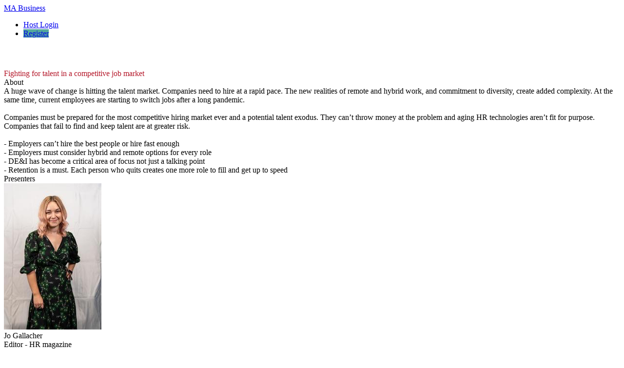

--- FILE ---
content_type: text/html; charset=utf-8
request_url: https://www.bigmarker.com/ma-business/Fighting-for-Talent-in-a-competitive-job-market
body_size: 26446
content:
<!DOCTYPE html>
<html>
 <meta content="authenticity_token" name="csrf-param" />
<meta content="WqNlTqFb+6eKT//PvKulhevjUHsuKzBaZkCoOx/UPFk=" name="csrf-token" />
<head>
  <meta name="google-site-verification" content="pKN6n-q6g6MF5Rx_HdB4m7KyAXXprCtimASccNUj5n8" />
  <meta name="viewport" content="width=device-width, initial-scale=1.0">

    <link href="https://d2b0qgb10t42da.cloudfront.net/assets/favicon-c719ba5a13bbad672404132320de543c.ico" rel="shortcut icon" type="image/vnd.microsoft.icon" />
  <link rel="apple-touch-icon-precomposed" sizes="144x144" href="https://d2b0qgb10t42da.cloudfront.net/assets/touch/icon-144x144-4d9ac5b236a4e8cbec928f5de904b04e.png">
  <link rel="apple-touch-icon-precomposed" sizes="114x114" href="https://d2b0qgb10t42da.cloudfront.net/assets/touch/icon-114x114-a4194102775065bfdc94f00de610ee68.png">
  <link rel="apple-touch-icon-precomposed" sizes="72x72" href="https://d2b0qgb10t42da.cloudfront.net/assets/touch/icon-72x72-9b75befde495cc8a565eef6c8b57d7ab.png">
  <link rel="apple-touch-icon-precomposed" href="https://d2b0qgb10t42da.cloudfront.net/assets/touch/icon-57x57-895facadc60e6c8d07b5f0645aefde60.png">


  <!--[if lte IE 7]><script src="javascript/lte-ie7.js"></script><![endif]-->
  <meta http-equiv="Content-Type" content="text/html; charset=utf-8"/>
    <meta name="viewport" content="width=device-width, initial-scale=1.0, minimum-scale=1.0, maximum-scale=1.0, user-scalable=no">
<meta http-equiv="content-language" content="en">
<title>Webinar: Fighting for talent in a competitive job market  by MA Business</title>


<meta name="keywords" content="webinar software, webinar platform, webinar hosting, webinar services, webinar, web conferencing">
<meta name="description" content="A huge wave of change is hitting the talent market. Companies need to hire at a rapid pace. The new realities of remote and hybrid work, and commitment to diversity, create added complexity. At the same time, current employees are starting to switch jobs after a long pandemic.  Companies must be prepared for the most competitive hiring market ever and a potential talent exodus. They can’t throw money at the problem and aging HR technologies aren’t fit for purpose. Companies that fail to find and keep talent are at greater risk.  - Employers can’t hire the best people or hire fast enough - Employers must consider hybrid and remote options for every role - DE&amp;I has become a critical area of focus not just a talking point - Retention is a must. Each person who quits creates one more role to fill and get up to speed">
<meta name="msvalidate.01" content="7FB67E680F127E1BBF8AF2977231BE73" />

<meta property="og:title" content="Fighting for talent in a competitive job market "/>
<meta property="og:description" content="A huge wave of change is hitting the talent market. Companies need to hire at a rapid pace. The new realities of remote and hybrid work, and commitment to diversity, create added complexity. At the same time, current employees are starting to switch jobs after a long pandemic.  Companies must be prepared for the most competitive hiring market ever and a potential talent exodus. They can’t throw money at the problem and aging HR technologies aren’t fit for purpose. Companies that fail to find and keep talent are at greater risk.  - Employers can’t hire the best people or hire fast enough - Employers must consider hybrid and remote options for every role - DE&amp;I has become a critical area of focus not just a talking point - Retention is a must. Each person who quits creates one more role to fill and get up to speed"/>
<meta property="og:url" content="https://www.bigmarker.com/ma-business/Fighting-for-Talent-in-a-competitive-job-market"/>
<meta property="og:image" content="https://d5ln38p3754yc.cloudfront.net/club_icons/235114/large/1688486220-0e999ce21196ff26.png?1688486220"/>
<meta property="og:image:width" content="300" />
<meta property="og:image:height" content="300" />
<meta property="og:type" content="website"/>

<meta property="og:site_name" content="BigMarker.com"/>
<meta property="fb:app_id" content="141882182498414"/>
<meta name="google-site-verification" content="tagUoe1eXVgaWSbu03Mr51nqbLmGHpHeqHRGT4DSdP4" />
<meta name="google-site-verification" content="f7cpqTo30-NwefIhO4kdI4MRpRa9q5Ur488QTe99ElY" />
<meta name="google-site-verification" content="pKN6n-q6g6MF5Rx_HdB4m7KyAXXprCtimASccNUj5n8" />
    <meta name="twitter:card" content="summary_large_image">
    <meta name="twitter:site" content="@bigmarker">
    <meta name="twitter:creator" content="@bigmarker">
    <meta name="twitter:title" content="Fighting for talent in a competitive job market ">
    <meta name="twitter:description" content="A huge wave of change is hitting the talent market. Companies need to hire at a rapid pace. The new realities of remote and hybrid work, and commitment to diversity, create added complexity. At the same time, current employees are starting to switch jobs after a long pandemic.  Companies must be prepared for the most competitive hiring market ever and a potential talent exodus. They can’t throw money at the problem and aging HR technologies aren’t fit for purpose. Companies that fail to find and keep talent are at greater risk.  - Employers can’t hire the best people or hire fast enough - Employers must consider hybrid and remote options for every role - DE&amp;I has become a critical area of focus not just a talking point - Retention is a must. Each person who quits creates one more role to fill and get up to speed">
    <meta name="twitter:image" content="https://d5ln38p3754yc.cloudfront.net/club_icons/235114/large/1688486220-0e999ce21196ff26.png?1688486220">

<link rel="canonical" href="https://www.bigmarker.com/ma-business/Fighting-for-Talent-in-a-competitive-job-market">

<meta content="authenticity_token" name="csrf-param" />
<meta content="WqNlTqFb+6eKT//PvKulhevjUHsuKzBaZkCoOx/UPFk=" name="csrf-token" />
  



  

    <style type="text/css" media="all">
    .modal-newpresenter-body .modal-newpresenter-body-input input {
      border: #ccd0d3 1px solid;
      border-radius: 3px;
      padding: 0 10px;
    }

    .modal-newpresenter-body .modal-newpresenter-body-btn input {
      background: #4898e4;
    }

    .conf-server-initialize-state {
      color: #2b374d !important;
    }

    .banner-conference-buyorshare {
      padding-bottom: 30px;
    }

    #playbackArea {
      margin-bottom: 64px;
    }

    .header-user-out-img {
      display: block;
    }

    #time_zone_picker select {
      height: 30px;
      width: 150px !important;
      padding-left: 5px !important;
    }

    #js-edit-template-link-agenda {
      display: none;
    }

    /******* active consent******/
    .template-all-gdpr-nano-box {
      font-family: 'ModernSans' Arial, Helvetica, sans-serif;
    }

    .template-all-gdpr-nano-box.errors {
      border: #e4483d 1px solid;
    }

    .template-all-gdpr-nano-title {
      font-size: 16px !important;
      color: #2b374d !important;
    }

    .template-all-gdpr-nano-text {
      color: #2b374d !important;
    }

    .template-all-gdpr-nano-checkbox {
      color: #2b374d !important;
    }

    .template-all-gdpr-nano-box {
      padding: 15px;
    }

    /******* active consent end******/
    #time_zone_picker .template-modal-preview-nav-select-in .dd {
      width: 240px !important;
      height: 27px !important;
      line-height: 27px !important;
    }

    #time_zone_picker .template-modal-preview-nav-select-in {
      height: 27px !important;
    }

    #time_zone_picker .template-modal-preview-nav-select {
      width: 260px;
      margin-top: -4px;
    }

    #time_zone_picker .template-modal-preview-nav-select-in .dd .arrow {
      top: 8px;
    }

    #time_zone_picker .ddChild, .ddChild ul {
      height: auto !important;
      max-height: 160px !important;
    }
  </style>

      <script type="text/javascript">
        (function (i, s, o, g, r, a, m) {
            i['GoogleAnalyticsObject'] = r;
            i[r] = i[r] || function () {
                (i[r].q = i[r].q || []).push(arguments)
            }, i[r].l = 1 * new Date();
            a = s.createElement(o),
                    m = s.getElementsByTagName(o)[0];
            a.async = 1;
            a.src = g;
            m.parentNode.insertBefore(a, m)
        })(window, document, 'script', '//www.google-analytics.com/analytics.js', 'ga');

        ga('create', 'UA-2291914-3', 'auto');
        ga('require', 'displayfeatures');
        ga('send', 'pageview');
    </script>


  <link href="https://d2b0qgb10t42da.cloudfront.net/assets/template_main-f2886698bd27f634838c40e8a50d16b9.css" media="all" rel="stylesheet" type="text/css" />
  <link href="https://d2b0qgb10t42da.cloudfront.net/assets/all-simple-fonts-40932d320034ea9a8cba9b4372c2e35d.css" media="all" rel="stylesheet" type="text/css" />

<style type="text/css" media="all">
  .header-user-out-img {
    display: block;
  }
</style>
    <style type="text/css" id="theme_custom_color">
      .theme-custom-background-color {
        background-color: #53a99b !important;
        background-image: none;
        color:  !important;
      }
      .conf-creation-regiserbox-button.theme-custom-background-color > input[type="submit"]{
        background-color: #53a99b !important;
        background-image: none;
      }

      .theme-custom-color {
        color: #53a99b !important;
      }

      .theme-link-custom-color {
          color: #53a99b !important;
      }

      .js-theme-lock-out{
        border-color: #53a99b transparent!important;
      }

      .theme-custom-border-color {
        border-color: #53a99b !important;
      }

      .theme-custom-fill-color {
        fill:#53a99b !important;
      }
    </style>
</head>

<body class="webinar_template_lattice-body">


<div id="system_check_dropdown">
  <div id="old_chrome_message" style="display: none">
    <div class="template-systemcheck-main">
      <div class="template-contents-1096">
        <div class="template-systemcheck-mian-browser">
          <img alt="Chrome-icon-sc" src="https://d2b0qgb10t42da.cloudfront.net/assets/system_check/chrome-icon-sc-f57e5f9e3a729bef23298249be95d5d7.png" />
        </div>
        <div class="template-systemcheck-mian-title-2">
          It looks like you’re on an old version of Chrome… <span>Update your browser to attend this event.</span>
        </div>
        <div class="template-systemcheck-mian-browser-link">
          <a href="http://www.google.com/chrome" target="_blank">Download Chrome for free →</a>
        </div>
      </div>
    </div>
    <div class="template-systemcheck-main-mobile">
      <div class="template-systemcheck-main-mobile-title">
        It looks like you’re on an old version of Chrome…
        <br><a href="http://www.google.com/chrome" target="_blank">Update Chrome</a>
      </div>
      <div class="template-systemcheck-mian-browser">
        <a href="http://www.google.com/chrome" target="_blank">
          <img alt="Chrome-icon-sc" src="https://d2b0qgb10t42da.cloudfront.net/assets/system_check/chrome-icon-sc-f57e5f9e3a729bef23298249be95d5d7.png" />
        </a>
      </div>
    </div>
  </div>
  <div id="old_safari_message" style="display: none">
    <div class="template-systemcheck-main">
      <div class="template-contents-1096">
        <div class="template-systemcheck-mian-browser">
        </div>
        <div class="template-systemcheck-mian-title-2">
          It looks like you’re on an old version of Safari… <span><a href="https://kb.bigmarker.com/knowledge/internet-browser-information" target="_blank">For help updating click here.</a></span>
        </div>
      </div>
    </div>
    <div class="template-systemcheck-main-mobile">
      <div class="template-systemcheck-main-mobile-title">
        It looks like you’re on an old version of Safari…
        <br><a href="https://kb.bigmarker.com/knowledge/internet-browser-information" target="_blank">For help updating click here</a>
      </div>
      <div class="template-systemcheck-mian-browser">
        <a href="https://kb.bigmarker.com/knowledge/internet-browser-information" target="_blank">
        </a>
      </div>
    </div>
  </div>
  <div id="old_edge_message" style="display: none">
    <div class="template-systemcheck-main">
      <div class="template-contents-1096">
        <div class="template-systemcheck-mian-browser">
          <img alt="Edge-icon-sc" src="https://d2b0qgb10t42da.cloudfront.net/assets/system_check/edge-icon-sc-36a889a21e92147030f9714e60771836.png" />
        </div>
        <div class="template-systemcheck-mian-title-2">
          It looks like you’re on an old version of Edge… <span>Update your browser to attend this event.</span>
        </div>

      </div>
    </div>
    <div class="template-systemcheck-main-mobile">
      <div class="template-systemcheck-main-mobile-title">
        It looks like you’re on an old version of Chrome…
        <br><a href="http://www.google.com/edge" target="_blank">Download</a>
      </div>
      <div class="template-systemcheck-mian-browser">
        <a href="http://www.google.com/edge" target="_blank">
          <img alt="Edge-icon-sc" src="https://d2b0qgb10t42da.cloudfront.net/assets/system_check/edge-icon-sc-36a889a21e92147030f9714e60771836.png" />
        </a>
      </div>
    </div>
  </div>
  <div id="old_firefox_message" style="display: none">
    <div class="template-systemcheck-main">
      <div class="template-contents-1096">
        <div class="template-systemcheck-mian-browser">
          <img alt="Firefox-icon-sc" src="https://d2b0qgb10t42da.cloudfront.net/assets/firefox-icon-sc-ca1c592c93d3835a1896b5e866035506.png" />
        </div>
        <div class="template-systemcheck-mian-title-2">
          It looks like you’re on an old version of Firefox… <span>Update your browser to attend this event.</span>
        </div>
        <div class="template-systemcheck-mian-browser-link">
          <a href="http://www.mozilla.org/en-US/firefox/new/" target="_blank">Download Firefox for free →</a>
        </div>
      </div>
    </div>
    <div class="template-systemcheck-main-mobile">
      <div class="template-systemcheck-main-mobile-title">
        It looks like you’re on an old version of Firefox…
        <a href="http://www.mozilla.org/en-US/firefox/new/" target="_blank">Update Firefox</a>
      </div>
      <div class="template-systemcheck-mian-browser">
        <a href="http://www.mozilla.org/en-US/firefox/new/" target="_blank">
          <img alt="Firefox-icon-sc" src="https://d2b0qgb10t42da.cloudfront.net/assets/firefox-icon-sc-ca1c592c93d3835a1896b5e866035506.png" />
        </a>
      </div>
    </div>
  </div>

  <div id="old_opera_message" style="display: none">
    <div class="template-systemcheck-main">
      <div class="template-contents-1096">
        <div class="template-systemcheck-mian-title">
          It looks like you’re using Opera… <span>To attend, you’ll need Chrome or Firefox</span>
        </div>
        <ul class="template-systemcheck-mian-explorer">
          <li>
            <div class="template-systemcheck-mian-explorer-in">
              <div class="template-systemcheck-mian-explorer-icon">
                <img alt="Chrome-icon-sc" src="https://d2b0qgb10t42da.cloudfront.net/assets/chrome-icon-sc-f57e5f9e3a729bef23298249be95d5d7.png" />
              </div>
              <div class="template-systemcheck-mian-explorer-text">
                Download Chrome for Free
              </div>
              <div class="template-systemcheck-mian-explorer-btn-chome">
                <a href="http://www.google.com/chrome" target="_blank">GET CHROME →</a>
              </div>
            </div>
          </li>
          <li>
            <div class="template-systemcheck-mian-explorer-in">
              <div class="template-systemcheck-mian-explorer-icon">
                <img alt="Firefox-icon-sc" src="https://d2b0qgb10t42da.cloudfront.net/assets/firefox-icon-sc-ca1c592c93d3835a1896b5e866035506.png" />
              </div>
              <div class="template-systemcheck-mian-explorer-text">
                Download Firefox for Free
              </div>
              <div class="template-systemcheck-mian-explorer-btn-firefox">
                <a href="http://www.mozilla.org/en-US/firefox/new/" target="_blank">GET FIREFOX →</a>
              </div>
            </div>
          </li>
        </ul>
      </div>
    </div>
  </div>

  <div id="ie_safari_disable" style="display: none">
    <div class="template-systemcheck-main">
      <div class="template-contents-1096">
        <div class="template-systemcheck-mian-title">
          It looks like you’re using browser we do not support… <span>To attend, you’ll need Chrome or Firefox</span>
        </div>
        <ul class="template-systemcheck-mian-explorer">
          <li>
            <div class="template-systemcheck-mian-explorer-in">
              <div class="template-systemcheck-mian-explorer-icon">
                <img alt="Chrome-icon-sc" src="https://d2b0qgb10t42da.cloudfront.net/assets/chrome-icon-sc-f57e5f9e3a729bef23298249be95d5d7.png" />
              </div>
              <div class="template-systemcheck-mian-explorer-text">
                Download Chrome for Free
              </div>
              <div class="template-systemcheck-mian-explorer-btn-chome">
                <a href="http://www.google.com/chrome" target="_blank">GET CHROME →</a>
              </div>
            </div>
          </li>
          <li>
            <div class="template-systemcheck-mian-explorer-in">
              <div class="template-systemcheck-mian-explorer-icon">
                <img alt="Firefox-icon-sc" src="https://d2b0qgb10t42da.cloudfront.net/assets/firefox-icon-sc-ca1c592c93d3835a1896b5e866035506.png" />
              </div>
              <div class="template-systemcheck-mian-explorer-text">
                Download Firefox for Free
              </div>
              <div class="template-systemcheck-mian-explorer-btn-firefox">
                <a href="http://www.mozilla.org/en-US/firefox/new/" target="_blank">GET FIREFOX →</a>
              </div>
            </div>
          </li>
        </ul>
      </div>
    </div>
  </div>
  <div id="ie_enable" style="display: none">
    <div class="template-systemcheck-main">
      <div class="template-contents-1096">
        <div class="template-systemcheck-mian-title">
          Download our plugin to attend this webinar on Internet Explorer.
        </div>
        <div class="template-systemcheck-main-text">
          For an optimal experience, attend this webinar from
          <a href="http://www.google.com/chrome" target="_blank">Chrome</a>
          or
          <a href="http://www.mozilla.org/en-US/firefox/new/" target="_blank">Firefox</a>
        </div>
        <!-- <div class="template-systemcheck-mian-internet-btn">
          <a href="https://webrtcplugin.s3.amazonaws.com/LatestVersion/TemWebRTCPlugin.msi" target="_blank">DOWNLOAD PLUGIN</a>
        </div> -->
       <div class="template-systemcheck-main-text">
          After installation is finished, refresh the page to enter.
        </div>
        <div class="template-systemcheck-mian-link">
          <a href="https://kb.bigmarker.com/knowledge/internet-browser-information" target="_blank">Learn more in the Help Center →</a>
        </div>
      </div>
    </div>
  </div>
  <div id="safari_enable" style="display: none">
    <div class="template-systemcheck-main">
        <div class="template-contents-1096">
      <div class="template-systemcheck-mian-title">
        Download our plugin to attend this webinar on Safari.
      </div>
      <div class="template-systemcheck-main-text">
        For an optimal experience, attend this webinar from
        <a href="http://www.google.com/chrome" target="_blank">Chrome</a>
        or
        <a href="http://www.mozilla.org/en-US/firefox/new/" target="_blank">Firefox</a>
      </div>
      <!-- <div class="template-systemcheck-mian-internet-btn">
        <a href="https://webrtcplugin.s3.amazonaws.com/LatestVersion/TemWebRTCPlugin.pkg" target="_blank">DOWNLOAD PLUGIN</a>
      </div> -->
      <div class="template-systemcheck-main-text">
        After installation is finished, refresh the page to enter.
      </div>
      <div class="template-systemcheck-mian-link">
        <a href="https://kb.bigmarker.com/knowledge/internet-browser-information" target="_blank">Learn more in the Help Center →</a>
      </div>
    </div>
    </div>
  </div>
  <div id="system_is_ios" style="display: none">
    <div class="template-systemcheck-main">
      <div class="template-contents-1096">
        <div class="template-systemcheck-mian-browser">
          <img alt="Appstore-img" src="https://d2b0qgb10t42da.cloudfront.net/assets/appstore-img-78880042fbc1b4c3eaae2d5ac949f3d3.png" />
        </div>
        <div class="template-systemcheck-mian-title-2">
          It looks like you’re using IOS… <span>To attend, you’ll need to download our free app</span>
        </div>
        <div class="template-systemcheck-mian-browser-link">
          <a href="https://geo.itunes.apple.com/us/app/bigmarker/id958061479?mt=8" target="_blank">Download BigMarker App →</a>
        </div>
      </div>
    </div>
    <div class="template-systemcheck-main-mobile">
      <div class="template-systemcheck-main-mobile-title">
        We noticed you’re on iOS…<br>
        Use our free app to attend from this device
      </div>
      <div class="template-systemcheck-main-mobile-down-app">
        <a href="https://geo.itunes.apple.com/us/app/bigmarker/id958061479?mt=8" target="_blank">
          <img alt="Appstore-img" src="https://d2b0qgb10t42da.cloudfront.net/assets/appstore-img-78880042fbc1b4c3eaae2d5ac949f3d3.png" />
        </a>
      </div>
    </div>
  </div>
  <div id="other_browser" style="display: none">
    <div class="template-systemcheck-main">
      <div class="template-contents-1096">
        <div class="template-systemcheck-mian-title"></div>
        <ul class="template-systemcheck-mian-explorer">
          <li>
            <div class="template-systemcheck-mian-explorer-in">
              <div class="template-systemcheck-mian-explorer-icon">
                <img alt="Chrome-icon-sc" src="https://d2b0qgb10t42da.cloudfront.net/assets/chrome-icon-sc-f57e5f9e3a729bef23298249be95d5d7.png" />
              </div>
              <div class="template-systemcheck-mian-explorer-text">
                Download Chrome for Free
              </div>
              <div class="template-systemcheck-mian-explorer-btn-chome">
                <a href="http://www.google.com/chrome" target="_blank">GET CHROME →</a>
              </div>
            </div>
          </li>
          <li>
            <div class="template-systemcheck-mian-explorer-in">
              <div class="template-systemcheck-mian-explorer-icon">
                <img alt="Firefox-icon-sc" src="https://d2b0qgb10t42da.cloudfront.net/assets/firefox-icon-sc-ca1c592c93d3835a1896b5e866035506.png" />
              </div>
              <div class="template-systemcheck-mian-explorer-text">
                Download Firefox for Free
              </div>
              <div class="template-systemcheck-mian-explorer-btn-firefox">
                <a href="http://www.mozilla.org/en-US/firefox/new/" target="_blank">GET FIREFOX →</a>
              </div>
            </div>
          </li>
        </ul>
      </div>
    </div>
  </div>
  <div id="speed_test_result" style="display: none">
    <div class="template-systemcheck-main">
      <div class="template-contents-1096">
        <div class="template-systemcheck-mian-icon">
          <img alt="Tortoise-icon" src="https://d2b0qgb10t42da.cloudfront.net/assets/tortoise-icon-b75dc6d5601767ba465c460c105e157b.png" />
        </div>
        <div class="template-systemcheck-mian-title">
          It looks like your internet is a little slow right now…
        </div>
        <ul class="template-systemcheck-mian-internet">
          <li>
            <div class="template-systemcheck-mian-internet-in">
              <div class="template-systemcheck-mian-internet-title">
                Check your connection
              </div>
              <div class="template-systemcheck-mian-internet-text">
                Move closer to your router, connect to a faster network, or plug in via ethernet.
              </div>
            </div>
          </li>
          <li>
            <div class="template-systemcheck-mian-internet-in">
              <div class="template-systemcheck-mian-internet-title">
                Check your computer
              </div>
              <div class="template-systemcheck-mian-internet-text">
                Close extra browser tabs, quit other applications, or restart your computer.
              </div>
            </div>
          </li>
          <li>
            <div class="template-systemcheck-mian-internet-in">
              <div class="template-systemcheck-mian-internet-title">
                Try our other tips
              </div>
              <div class="template-systemcheck-mian-internet-text">
                When all else fails, <a href="mailto:support@bigmarker.com">contact us</a> or visit our <a href="http://help.bigmarker.com/">Help Center</a> for more information.
              </div>
            </div>
          </li>
        </ul>
        <div class="template-systemcheck-mian-internet-check">
          <input name="" type="checkbox" id="agree_to_enter_with_low_speed" value="" data-label="" >
        </div>
        <div class="template-systemcheck-mian-internet-btn">
          <a disabled id="enter_anyway" href="javascript:void(0);">Enter Webinar →</a>
        </div>
        <div class="template-systemcheck-mian-link">
          <a href="https://kb.bigmarker.com/knowledge/presenter-attendee-faqs#system-requirements">Learn more in the Help Center →</a>
        </div>
      </div>
    </div>
  </div>
</div>



<div class="close" id="js-payment-modal-link"></div>

<input id="conference-obfuscated-id" name="conference-obfuscated-id" type="hidden" value="d2d1a7479e45" />
<a href="/conferences/d2d1a7479e45/reviews/new" class="close" id="review-conference-link" rel="modal:open"></a>

<div id="conference-channel-icon-dialog" style="margin:0 auto; display: none;">
  <input id="original_nav_logo" name="original_nav_logo" type="hidden" value="https://d2b0qgb10t42da.cloudfront.net/assets/conference_icons/default_logo-a3f096f2fb9947ac998ff29063ebf742.png" />
  <input id="origianl_logo_name" name="origianl_logo_name" type="hidden" value="MA Business" />
  <input id="original_hide_logo_name" name="original_hide_logo_name" type="hidden" value="0" />
  <input id="origianl_logo_url" name="origianl_logo_url" type="hidden" value="" />
  <input id="original_has_nav_logo" name="original_has_nav_logo" type="hidden" value="false" />
  <form accept-charset="UTF-8" action="/conferences/d2d1a7479e45/update_conference_logo" data-remote="true" enctype="multipart/form-data" id="club_channel_icon_form" method="post"><div style="margin:0;padding:0;display:inline"><input name="utf8" type="hidden" value="&#x2713;" /><input name="authenticity_token" type="hidden" value="WqNlTqFb+6eKT//PvKulhevjUHsuKzBaZkCoOx/UPFk=" /></div><input name='_usec' type='hidden' value='236648' />
    <input id="conference_crop_x" name="conference[crop_x]" type="hidden" />
    <input id="conference_crop_y" name="conference[crop_y]" type="hidden" />
    <input id="conference_crop_w" name="conference[crop_w]" type="hidden" />
    <input id="conference_crop_h" name="conference[crop_h]" type="hidden" />
    <input id="conference_delete_image_nav" name="conference[delete_image]" type="hidden" value="0" />
    
      <input accept="image/*" class="close" id="club_conference_icon" name="conference[theme][nav_logo]" type="file" />
  <input id="has_nav_logo" name="has_nav_logo" type="hidden" value="false" />
    <div class="registrants-add-in">
        <div class="registrants-add-top">
            <div class="registrants-add-top-title">
                Edit Logo
            </div>
            <div class="registrants-add-form-close">
                <a href="javascript:void(0);" id="cancel_conference_edit">
                    <svg xmlns="http://www.w3.org/2000/svg" xmlns:xlink="http://www.w3.org/1999/xlink" version="1.1" width="512" height="512" viewBox="0 0 512 512">
                        <path d="M507.331 411.33c-0.002-0.002-0.004-0.004-0.006-0.005l-155.322-155.325 155.322-155.325c0.002-0.002 0.004-0.003 0.006-0.005 1.672-1.673 2.881-3.627 3.656-5.708 2.123-5.688 0.912-12.341-3.662-16.915l-73.373-73.373c-4.574-4.573-11.225-5.783-16.914-3.66-2.080 0.775-4.035 1.984-5.709 3.655 0 0.002-0.002 0.003-0.004 0.005l-155.324 155.326-155.324-155.325c-0.002-0.002-0.003-0.003-0.005-0.005-1.673-1.671-3.627-2.88-5.707-3.655-5.69-2.124-12.341-0.913-16.915 3.66l-73.374 73.374c-4.574 4.574-5.784 11.226-3.661 16.914 0.776 2.080 1.985 4.036 3.656 5.708 0.002 0.001 0.003 0.003 0.005 0.005l155.325 155.324-155.325 155.326c-0.001 0.002-0.003 0.003-0.004 0.005-1.671 1.673-2.88 3.627-3.657 5.707-2.124 5.688-0.913 12.341 3.661 16.915l73.374 73.373c4.575 4.574 11.226 5.784 16.915 3.661 2.080-0.776 4.035-1.985 5.708-3.656 0.001-0.002 0.003-0.003 0.005-0.005l155.324-155.325 155.324 155.325c0.002 0.001 0.004 0.003 0.006 0.004 1.674 1.672 3.627 2.881 5.707 3.657 5.689 2.123 12.342 0.913 16.914-3.661l73.373-73.374c4.574-4.574 5.785-11.227 3.662-16.915-0.776-2.080-1.985-4.034-3.657-5.707z"></path>
                    </svg>
                </a>
            </div>
        </div>
        <div class="registrants-add-contents" style="padding-bottom: 28px">
            <div class="registrants-add-list-2">
                <div class="registrants-add-list-title-2">
                    Logo Image
                </div>
                <div class="registrants-add-list-text">
                    Recommended size: square or rectangle at least 32px tall.
                </div>
                <div class="registrants-add-list-img-box">
                    <span class="channel-img-icon-small conference-nav-logo" data-default-logo="/assets/conference_icons/default_logo.png">
                      <img alt="Default_logo" id="js-conference-nav-logo" src="https://d2b0qgb10t42da.cloudfront.net/assets/conference_icons/default_logo.png" />
                    </span>
                    <span>
                        <div class="registrants-add-list-img-box-change">
                            <a href="javascript:void(0);" id="edit_con_crop_logo">
                                Change image...
                            </a>
                        </div>
                        <div class="registrants-add-list-img-box-delete">
                            <a href="javascript:void(0);" id="remove_conference_crop_logo">Delete</a>
                        </div>
                    </span>
                </div>
            </div>
            <div class="registrants-add-list-2">
                <div class="registrants-add-list-title-2">
                    Logo Text
                </div>
                <div class="registrants-add-list-text" id="logo_text_requirement">
                    Required if you have no logo image. Optional if you have an image.
                </div>
                <div class="registrants-add-list-input" style="max-width: 240px;">
                    <input id="conference_logo_name" maxlength="36" name="conference[logo_name]" placeholder="Logo text for your landing page" size="36" style="width: 100%; border-radius: 3px; border: solid 1px #dfe1e4; padding: 0 12px;" type="text" value="MA Business" />
                </div>
            </div>
          <div class="registrants-add-list-2">
            <div class="registrants-add-list-input">
              <input name="conference[hide_logo_name]" type="hidden" value="0" /><input data-label="Hide logo text" id="hide_logo_name" name="conference[hide_logo_name]" type="checkbox" value="1" />
            </div>
          </div>
            <div class="registrants-add-list-2">
                <div class="registrants-add-list-title-3" style="max-width:175px">
                    Link Logo to URL <div class="pro-badge-rectangle">
                  <div class="pro-badge">PRO</div>
                </div>
                </div>
              <div class="registrants-add-list-text close js-link-customization-upgrade-text">
                Link the landing page logo back to your website. Requires
                <a href="/community_settings/ma-business/upgrade_billing_plan?upgrade_source=landing_logo_link" id="js-upgrade-link" rel="modal:open">Pro Plan</a>
                or above.
              </div>
                <div class="registrants-add-list-input">
                    <input id="conference_logo_url" name="conference[logo_url]" placeholder="https://www.bigmarker.com/ma-business" size="30" style="width: 100%; border-radius: 3px; border: solid 1px #dfe1e4; padding: 0 12px;" type="text" value="" />
                </div>

            </div>
            <div class="registrants-add-list-2">
                <div class="registrants-add-list-input">
                  <input name="conference[save_as_default_conference]" type="hidden" value="0" /><input data-label="Save as default" id="conference_save_as_default_conference" name="conference[save_as_default_conference]" type="checkbox" value="1" />
                </div>
            </div>
            <div class="registrants-add-list-btn-3">
                <span>
                    <input data-disable-with="Saving..." id="submit_club_channel_icon_form" name="commit" type="submit" value="Save" />
                </span>
                <span>
                    <a href="javascript:void(0);" id="cancel_conference_edit_dia">
                        Cancel
                    </a>
                </span>

            </div>
        </div>

    </div>
</form></div>





  <div class="series-main-box-2">
  <div class="series-main-box-in">
    <div class="series-main-box-in-box">
      <div class="series-main-box-left">
        <div class="series-main-box-left-content">
          <div class="series-main-box-left-in">
            <style type="text/css" media="all">
  html{
    min-height: 100%;
    height: 100%;
    overflow: hidden;
  }
  body{
    height: 100%;
    overflow: hidden;
    position: unset;
  }
  .series-main-box-right{
    width: 100%;
  }
  .wrapper{
    padding: 72px 0 0 0;
    box-sizing: border-box;
  }
  .wrapper{
    padding: 0px !important;
  }
  .series-main-box-right{
    width: 100% !important;
  }
  html{
    overflow: auto;
  }
  body{
    overflow: auto;
  }
  .wrapper{
    height: auto;
    overflow: auto;
  }
  .series-main-box-2{
    position: static;
    height: auto;
  }
  .series-main-box-in{
    position: static;
    height: auto;
  }
  .series-main-box-in-box{
    display: none;
  }
  .series-main-box-right{
    position: static;
    height: auto;
  }
</style>

          </div>
        </div>
      </div>
    </div>
    <div class="series-main-box-right">
       <div class="series-main-box-right-in">
          <div class="series-right">
            <link href="https://d2b0qgb10t42da.cloudfront.net/assets/webinar_template/lattice-7d95d7d0aa9790ed50357a297a53332f.css" media="all" rel="stylesheet" type="text/css" />
<link href="https://d2b0qgb10t42da.cloudfront.net/assets/webinar_template/landing_template_all-28963127c74046209bbe956d482392b0.css" media="all" rel="stylesheet" type="text/css" />
<div class="n-wrapper template-edit-preview">
  <div class="js-landing-template-header">
      <div class="new-header-box">
  <div class="content-landing clear">
    <div class="new-header-left">
      <div class="new-header-channel-logo">
        <span id="channel-logo-link">
            <a href="/ma-business">
    <div class="template-5-header-logo-img conference-logo-name" style="display:none">
      <img alt="1688486220-0e999ce21196ff26" id="js-template-nav-logo" src="https://d5ln38p3754yc.cloudfront.net/club_icons/235114/large/1688486220-0e999ce21196ff26.png?1688486220" />
    </div>
      <div class="template-5-header-name">MA Business</div>
  </a>

        </span>
      </div>
    </div>
    <div class="new-header-right">
      <ul class="new-header-lih-nav-box-landing-loggout">




          <li>
              <a href="/simple_popup_login?conference_id=d2d1a7479e45&amp;display=login" id="host-login-button" rel="modal:open">Host Login</a>
          </li>


                      <li class="template-registration-button" style="">
                                      <a href="/conferences/d2d1a7479e45/registration_modal?auto_play_recording=true" class="new-header-landing-loggout-register theme-custom-background-color registration_modal_button" data-maxWidth="480px" id="b57d3056-7fac-4f47-bc82-c98b7f455d34" rel="modal:open">Register</a>

                      </li>
      </ul>
    </div>
  </div>
</div>


  </div>
    <div class="lattice-landing-recording">
      


<div class="conf-creation-after-recording" style="height: 100%;" id="playbackArea">
    <div class="recording-playback" style="height: 100%; width: 100%" >
    <a href="/conferences/d2d1a7479e45/registration_modal?auto_play_recording=true&amp;show_register_box=true" class="banner-conference-buy-btn " data-maxWidth="480px" id="register-to-view-recording-box" rel="modal:open"></a>
    <div id="bm-video-section" style="height: 100%;width: 100%;"><figure id="bm-videoContainer" style="height: 100%;width: 100%;"></figure></div>
</div>



</div>



    </div>
  <div class="lattice-landing-main" id="webinar-template-lattice-li">
    <div class="lattice-contents clear">
  <div class="lattice-landing-main-left">
    <div class="lattice-landing-main-left-in">
      <div class="lattice-landing-main-section js-lattice-title-old" style="">
        <div class="lattice-landing-main-section-title">
        </div>
        <div class="lattice-landing-main-section-text banner-color custom-font-title" style="color: #B41729">
          Fighting for talent in a competitive job market 
        </div>
      </div>

      <div class="lattice-landing-main-section js-lattice-about-old" style="">
        <div class="lattice-landing-main-section-text-node">
              <div class="js-purpose-section  " style="padding-top: 0">
        <div class="">
        <div class="lattice-landing-main-section-title custom-font-sub-title">About</div>
        <div class="">
            
            <div class=" template-edit-area js-purpose-content " style="padding-left: 0px" field-name="purpose">
                  A huge wave of change is hitting the talent market. Companies need to hire at a rapid pace. The new realities of remote and hybrid work, and commitment to diversity, create added complexity. At the same time, current employees are starting to switch jobs after a long pandemic.<br /><br />Companies must be prepared for the most competitive hiring market ever and a potential talent exodus. They can’t throw money at the problem and aging HR technologies aren’t fit for purpose. Companies that fail to find and keep talent are at greater risk.<br /><br />- Employers can’t hire the best people or hire fast enough
<br />- Employers must consider hybrid and remote options for every role
<br />- DE&amp;I has become a critical area of focus not just a talking point
<br />- Retention is a must. Each person who quits creates one more role to fill and get up to speed
            </div>
</div></div></div>
        </div>
      </div>
      <div class="lattice-landing-main-section js-lattice-title-old" style="">
        <div class="lattice-landing-main-section-title custom-font-sub-title">
            <div class="js-conference-start-time2" style="display: none">
              When
            </div>
        </div>
        <div class="lattice-landing-main-section-text-node">
          <div class="js-conference-start-time2" style="display: none">
            <span id="webinar_start_time">
              Thursday, July 29, 2021 · 12:30 p.m.
            </span>
            <span class="time_zone_display" id="time_zone_display">
              London (GMT +1:00)
              <span class="icon-arrow-down"></span>
            </span>
            <span id="time_zone_picker" webinar-start-time="1627558200000.0" style="display:none; width: 340px">
              <div class="template-modal-preview-nav-select">
                <div class="template-modal-preview-nav-select-in">
                  <select name="time_zone_picker" id="webinar_time_zone" style="width: 280px" webinar-start-time="1627558200000.0"></select>
                </div>
              </div>
            </span>
          </div>
        </div>
      </div>
      <div class="lattice-landing-main-section">
        <div class="lattice-landing-main-section-text theme-link-custom-color">
          
        </div>
      </div>
      <div class="lattice-landing-main-section">
      
      </div>
      <div class="lattice-landing-main-section-speakers">
          <div class="lattice-landing-main-section-speakers-title custom-font-sub-title">
             Presenters
          </div>
          <div id="template-presenter-list">
            <div class="template-presenter-ac6ea7f9d6a5">
  
  <div class="lattice-landing-main-section-speakers-list clear" id="presenter_ac6ea7f9d6a5">
    <div class="lattice-landing-main-section-speakers-list-img">
      <img alt="1625132792-98f9d9d0c299d2a9" src="https://d5ln38p3754yc.cloudfront.net/presenters/8195495/medium/1625132792-98f9d9d0c299d2a9.jpg?1625132792" />
    </div>
    <div class="lattice-landing-main-section-speakers-list-right">
      <div class="lattice-landing-main-section-speakers-list-right-in">
        <div class="lattice-landing-main-section-speakers-list-name presenter_name">
          Jo Gallacher
        </div>
        <div class="lattice-landing-main-section-speakers-list-position presenter_title">
          Editor - HR magazine
        </div>
        <div class="lattice-landing-main-section-speakers-list-about presenter_bio">
            
        </div>
        <div class="presenter_social">
            <ul class="nrp-host-channel-share">
</ul>
        </div>
      </div>
    </div>
  </div>
</div><div class="template-presenter-44f57992ab16">
  
  <div class="lattice-landing-main-section-speakers-list clear" id="presenter_44f57992ab16">
    <div class="lattice-landing-main-section-speakers-list-img">
      <img alt="1625672291-7bfb718b58908722" src="https://d5ln38p3754yc.cloudfront.net/presenters/8255371/medium/1625672291-7bfb718b58908722.jpg?1625672291" />
    </div>
    <div class="lattice-landing-main-section-speakers-list-right">
      <div class="lattice-landing-main-section-speakers-list-right-in">
        <div class="lattice-landing-main-section-speakers-list-name presenter_name">
          Catherine Schlieben
        </div>
        <div class="lattice-landing-main-section-speakers-list-position presenter_title">
          Chief people officer for talent and National Grid Ventures, National Grid
        </div>
        <div class="lattice-landing-main-section-speakers-list-about presenter_bio">
            Catherine Schlieben joined National Grid at the beginning of 2020 to lead the talent and leadership development team. She has responsibility for the strategy across talent acquisition, talent development, defining leadership behaviours and capabilities.<br /><br />Prior to National Grid, Schlieben held a global HR leadership role for one of the world’s leading payment companies, Worldpay Inc. Further back in her career, Schlieben worked in leadership roles in ITV and various privately-owned search firms and consultancies. 
        </div>
        <div class="presenter_social">
            <ul class="nrp-host-channel-share">
</ul>
        </div>
      </div>
    </div>
  </div>
</div><div class="template-presenter-5d0767d45912">
  
  <div class="lattice-landing-main-section-speakers-list clear" id="presenter_5d0767d45912">
    <div class="lattice-landing-main-section-speakers-list-img">
      <img alt="1625748378-f3a1110367c77ad6" src="https://d5ln38p3754yc.cloudfront.net/presenters/8264397/medium/1625748378-f3a1110367c77ad6.jpg?1625748378" />
    </div>
    <div class="lattice-landing-main-section-speakers-list-right">
      <div class="lattice-landing-main-section-speakers-list-right-in">
        <div class="lattice-landing-main-section-speakers-list-name presenter_name">
          Shereen Daniels
        </div>
        <div class="lattice-landing-main-section-speakers-list-position presenter_title">
          Managing director of HR rewired and vice chair of the Black Business Association for London Chamber of Commerce &amp; Industry
        </div>
        <div class="lattice-landing-main-section-speakers-list-about presenter_bio">
            As a wonderfully accomplished HR leader who is a sought after speaker and advisor, Shereen has been featured in Forbes and voted one of LinkedIns Top Voices for 2020.<br /><br />Daniels’ corporate HR global leadership career spans over 17years, working within companies with turnovers ranging from £100 million to £2.2 billion. These include Caffè Nero, Greene King, Hobbs, Gala Coral, Carphone Warehouse, Orion Publishing Group and ArmorGroup (now part of G4S).
        </div>
        <div class="presenter_social">
            <ul class="nrp-host-channel-share">
</ul>
        </div>
      </div>
    </div>
  </div>
</div><div class="template-presenter-e4ef8c71378e">
  
  <div class="lattice-landing-main-section-speakers-list clear" id="presenter_e4ef8c71378e">
    <div class="lattice-landing-main-section-speakers-list-img">
      <img alt="1626684992-04aa9c76b6b782c0" src="https://d5ln38p3754yc.cloudfront.net/presenters/8375640/medium/1626684992-04aa9c76b6b782c0.jpg?1626684992" />
    </div>
    <div class="lattice-landing-main-section-speakers-list-right">
      <div class="lattice-landing-main-section-speakers-list-right-in">
        <div class="lattice-landing-main-section-speakers-list-name presenter_name">
            Jonathan Schipper
        </div>
        <div class="lattice-landing-main-section-speakers-list-position presenter_title">
          Global talent management lead, DSM
        </div>
        <div class="lattice-landing-main-section-speakers-list-about presenter_bio">
            Schipper lives in The Netherlands and is passionate about DSM’s people and their progress.  <br /><br />He is responsible for the organisation’s performance management and development review and is project leader of its new AI talent platform.  He has previously worked as global HR business partner at DSM and HR manager at food production company The Greenery. 
        </div>
        <div class="presenter_social">
            <ul class="nrp-host-channel-share">
</ul>
        </div>
      </div>
    </div>
  </div>
</div><div class="template-presenter-611542974192">
  
  <div class="lattice-landing-main-section-speakers-list clear" id="presenter_611542974192">
    <div class="lattice-landing-main-section-speakers-list-img">
      <img alt="B" src="https://d2b0qgb10t42da.cloudfront.net/assets/letter-icons/big/b.jpg" />
    </div>
    <div class="lattice-landing-main-section-speakers-list-right">
      <div class="lattice-landing-main-section-speakers-list-right-in">
        <div class="lattice-landing-main-section-speakers-list-name presenter_name">
          Beau Jackson
        </div>
        <div class="lattice-landing-main-section-speakers-list-position presenter_title">
          
        </div>
        <div class="lattice-landing-main-section-speakers-list-about presenter_bio">
            
        </div>
        <div class="presenter_social">
            <ul class="nrp-host-channel-share">
</ul>
        </div>
      </div>
    </div>
  </div>
</div>
          </div>
      </div>
    </div>
  </div>
  <div class="lattice-landing-main-right">
    <div class="nw-modal-box" style="display:none;" id="js-registration-confirmation-box">
      <div class="nw-modal-box-icon">
          <svg xmlns="http://www.w3.org/2000/svg" version="1.1" width="512" height="512" viewBox="0 0 512 512" class="theme-custom-fill-color">
              <path d="M256 0c-141.376 0-256 114.624-256 256s114.624 256 256 256 256-114.624 256-256-114.624-256-256-256zM216.32 374.128l-117.792-117.808 45.248-45.248 72.528 72.56 153.872-153.872 45.248 45.248-199.104 199.12z"></path>
          </svg>
      </div>
      <div class="nw-modal-box-title theme-link-custom-color">
          You’re registered
      </div>
      <div class="nw-modal-box-text">
          
          <br/>
          
          <br/>
      </div>
    </div>

     <div class="lattice-landing-main-right-box" id="js-external-registration-widget-boom" style="display: none;">
      <div id="js-external-registration-widget-script">
          
      </div>
    </div>
    <div class="lattice-landing-main-right-box" id="js-registration-form-box" style="">

      <div class="lattice-landing-main-right-box-title">
        Register To Watch Recording
      </div>
      <form accept-charset="UTF-8" action="/register/register_member_for_conference?auto_play_recording=true&amp;autocomplete=nope&amp;register_conference_id=d2d1a7479e45&amp;registration_template_source=templatelattice" class="notranslate" data-remote="true" id="register_member" method="post"><div style="margin:0;padding:0;display:inline"><input name="utf8" type="hidden" value="&#x2713;" /><input name="authenticity_token" type="hidden" value="WqNlTqFb+6eKT//PvKulhevjUHsuKzBaZkCoOx/UPFk=" /></div><input name='_usec' type='hidden' value='198467' />
        <div class="lattice-landing-main-right-box-list" style="display: ">
    <div class="lattice-landing-main-right-box-list-title">
      Full name*
    </div>
    <div class="lattice-landing-main-right-box-list-box">
      <input autocomplete="nope" class="new_member_full_name" id="new_member_full_name" name="new_member[full_name]" size="30" type="text" />
    </div>
</div>
      <div class="lattice-landing-main-right-box-list">
        <div class="lattice-landing-main-right-box-list-title">
          Email Address*
        </div>
        <div class="lattice-landing-main-right-box-list-box">
          <input autocomplete="nope" class="new_member_email" id="new_member_email" name="new_member[email]" size="30" type="email" />
          <div class="errtext" style="padding: 0 0 0 10px"></div>
          <input id="register_with_pre_question" name="register_with_pre_question" type="hidden" value="new_member_with_pre_questions" />

        </div>
      </div>
        
            <input id="conference_registration_pre_conference_responses_attributes_0_field_type" name="conference_registration[pre_conference_responses_attributes][0][field_type]" type="hidden" value="dropdown" />
            <input id="conference_registration_pre_conference_responses_attributes_0_pre_conference_question_id" name="conference_registration[pre_conference_responses_attributes][0][pre_conference_question_id]" type="hidden" value="2879361" />
            <input id="conference_registration_pre_conference_responses_attributes_0_required" name="conference_registration[pre_conference_responses_attributes][0][required]" type="hidden" value="true" />
            <input id="conference_registration_pre_conference_responses_attributes_0_question" name="conference_registration[pre_conference_responses_attributes][0][question]" type="hidden" value="Country" />
            <div class="lattice-landing-main-right-box-list js-custom-fields 64c84e3deecc-question  "
                data-question-title=Country data-question-id=64c84e3deecc data-use-number=false  style="">

              <div class="lattice-landing-main-right-box-list-title">
                Country*
              </div>
              
              <div class="lattice-landing-main-right-box-list-select">
                    <select id="conference_registration_pre_conference_responses_attributes_0_response" name="conference_registration[pre_conference_responses_attributes][0][response]"><option value="">Please select a location</option>
<option value="AF">Afghanistan</option>
<option value="AL">Albania</option>
<option value="DZ">Algeria</option>
<option value="AS">American Samoa</option>
<option value="AD">Andorra</option>
<option value="AO">Angola</option>
<option value="AI">Anguilla</option>
<option value="AQ">Antarctica</option>
<option value="AG">Antigua and Barbuda</option>
<option value="AR">Argentina</option>
<option value="AM">Armenia</option>
<option value="AW">Aruba</option>
<option value="AU">Australia</option>
<option value="AT">Austria</option>
<option value="AZ">Azerbaijan</option>
<option value="BS">Bahamas</option>
<option value="BH">Bahrain</option>
<option value="BD">Bangladesh</option>
<option value="BB">Barbados</option>
<option value="BY">Belarus</option>
<option value="BE">Belgium</option>
<option value="BZ">Belize</option>
<option value="BJ">Benin</option>
<option value="BM">Bermuda</option>
<option value="BT">Bhutan</option>
<option value="BO">Bolivia, Plurinational State of</option>
<option value="BQ">Bonaire, Sint Eustatius and Saba</option>
<option value="BA">Bosnia and Herzegovina</option>
<option value="BW">Botswana</option>
<option value="BV">Bouvet Island</option>
<option value="BR">Brazil</option>
<option value="IO">British Indian Ocean Territory</option>
<option value="BN">Brunei Darussalam</option>
<option value="BG">Bulgaria</option>
<option value="BF">Burkina Faso</option>
<option value="BI">Burundi</option>
<option value="CV">Cabo Verde</option>
<option value="KH">Cambodia</option>
<option value="CM">Cameroon</option>
<option value="CA">Canada</option>
<option value="KY">Cayman Islands</option>
<option value="CF">Central African Republic</option>
<option value="TD">Chad</option>
<option value="CL">Chile</option>
<option value="CN">China</option>
<option value="CX">Christmas Island</option>
<option value="CC">Cocos (Keeling) Islands</option>
<option value="CO">Colombia</option>
<option value="KM">Comoros</option>
<option value="CG">Congo</option>
<option value="CD">Congo, The Democratic Republic of the</option>
<option value="CK">Cook Islands</option>
<option value="CR">Costa Rica</option>
<option value="HR">Croatia</option>
<option value="CU">Cuba</option>
<option value="CW">Curaçao</option>
<option value="CY">Cyprus</option>
<option value="CZ">Czechia</option>
<option value="CI">Côte d&#x27;Ivoire</option>
<option value="DK">Denmark</option>
<option value="DJ">Djibouti</option>
<option value="DM">Dominica</option>
<option value="DO">Dominican Republic</option>
<option value="EC">Ecuador</option>
<option value="EG">Egypt</option>
<option value="SV">El Salvador</option>
<option value="GQ">Equatorial Guinea</option>
<option value="ER">Eritrea</option>
<option value="EE">Estonia</option>
<option value="SZ">Eswatini</option>
<option value="ET">Ethiopia</option>
<option value="FK">Falkland Islands (Malvinas)</option>
<option value="FO">Faroe Islands</option>
<option value="FJ">Fiji</option>
<option value="FI">Finland</option>
<option value="FR">France</option>
<option value="GF">French Guiana</option>
<option value="PF">French Polynesia</option>
<option value="TF">French Southern Territories</option>
<option value="GA">Gabon</option>
<option value="GM">Gambia</option>
<option value="GE">Georgia</option>
<option value="DE">Germany</option>
<option value="GH">Ghana</option>
<option value="GI">Gibraltar</option>
<option value="GR">Greece</option>
<option value="GL">Greenland</option>
<option value="GD">Grenada</option>
<option value="GP">Guadeloupe</option>
<option value="GU">Guam</option>
<option value="GT">Guatemala</option>
<option value="GG">Guernsey</option>
<option value="GN">Guinea</option>
<option value="GW">Guinea-Bissau</option>
<option value="GY">Guyana</option>
<option value="HT">Haiti</option>
<option value="HM">Heard Island and McDonald Islands</option>
<option value="VA">Holy See (Vatican City State)</option>
<option value="HN">Honduras</option>
<option value="HK">Hong Kong</option>
<option value="HU">Hungary</option>
<option value="IS">Iceland</option>
<option value="IN">India</option>
<option value="ID">Indonesia</option>
<option value="IR">Iran, Islamic Republic of</option>
<option value="IQ">Iraq</option>
<option value="IE">Ireland</option>
<option value="IM">Isle of Man</option>
<option value="IL">Israel</option>
<option value="IT">Italy</option>
<option value="JM">Jamaica</option>
<option value="JP">Japan</option>
<option value="JE">Jersey</option>
<option value="JO">Jordan</option>
<option value="KZ">Kazakhstan</option>
<option value="KE">Kenya</option>
<option value="KI">Kiribati</option>
<option value="KP">Korea, Democratic People&#x27;s Republic of</option>
<option value="KR">Korea, Republic of</option>
<option value="XK">Kosovo</option>
<option value="KW">Kuwait</option>
<option value="KG">Kyrgyzstan</option>
<option value="LA">Lao People&#x27;s Democratic Republic</option>
<option value="LV">Latvia</option>
<option value="LB">Lebanon</option>
<option value="LS">Lesotho</option>
<option value="LR">Liberia</option>
<option value="LY">Libya</option>
<option value="LI">Liechtenstein</option>
<option value="LT">Lithuania</option>
<option value="LU">Luxembourg</option>
<option value="MO">Macao</option>
<option value="MG">Madagascar</option>
<option value="MW">Malawi</option>
<option value="MY">Malaysia</option>
<option value="MV">Maldives</option>
<option value="ML">Mali</option>
<option value="MT">Malta</option>
<option value="MH">Marshall Islands</option>
<option value="MQ">Martinique</option>
<option value="MR">Mauritania</option>
<option value="MU">Mauritius</option>
<option value="YT">Mayotte</option>
<option value="MX">Mexico</option>
<option value="FM">Micronesia, Federated States of</option>
<option value="MD">Moldova, Republic of</option>
<option value="MC">Monaco</option>
<option value="MN">Mongolia</option>
<option value="ME">Montenegro</option>
<option value="MS">Montserrat</option>
<option value="MA">Morocco</option>
<option value="MZ">Mozambique</option>
<option value="MM">Myanmar</option>
<option value="NA">Namibia</option>
<option value="NR">Nauru</option>
<option value="NP">Nepal</option>
<option value="NL">Netherlands</option>
<option value="NC">New Caledonia</option>
<option value="NZ">New Zealand</option>
<option value="NI">Nicaragua</option>
<option value="NE">Niger</option>
<option value="NG">Nigeria</option>
<option value="NU">Niue</option>
<option value="NF">Norfolk Island</option>
<option value="MK">North Macedonia</option>
<option value="MP">Northern Mariana Islands</option>
<option value="NO">Norway</option>
<option value="OM">Oman</option>
<option value="PK">Pakistan</option>
<option value="PW">Palau</option>
<option value="PS">Palestine, State of</option>
<option value="PA">Panama</option>
<option value="PG">Papua New Guinea</option>
<option value="PY">Paraguay</option>
<option value="PE">Peru</option>
<option value="PH">Philippines</option>
<option value="PN">Pitcairn</option>
<option value="PL">Poland</option>
<option value="PT">Portugal</option>
<option value="PR">Puerto Rico</option>
<option value="QA">Qatar</option>
<option value="RO">Romania</option>
<option value="RU">Russia</option>
<option value="RW">Rwanda</option>
<option value="RE">Réunion</option>
<option value="BL">Saint Barthélemy</option>
<option value="SH">Saint Helena, Ascension and Tristan da Cunha</option>
<option value="KN">Saint Kitts and Nevis</option>
<option value="LC">Saint Lucia</option>
<option value="MF">Saint Martin (French part)</option>
<option value="PM">Saint Pierre and Miquelon</option>
<option value="VC">Saint Vincent and the Grenadines</option>
<option value="WS">Samoa</option>
<option value="SM">San Marino</option>
<option value="ST">Sao Tome and Principe</option>
<option value="SA">Saudi Arabia</option>
<option value="SN">Senegal</option>
<option value="RS">Serbia</option>
<option value="SC">Seychelles</option>
<option value="SL">Sierra Leone</option>
<option value="SG">Singapore</option>
<option value="SX">Sint Maarten (Dutch part)</option>
<option value="SK">Slovakia</option>
<option value="SI">Slovenia</option>
<option value="SB">Solomon Islands</option>
<option value="SO">Somalia</option>
<option value="ZA">South Africa</option>
<option value="GS">South Georgia and the South Sandwich Islands</option>
<option value="SS">South Sudan</option>
<option value="ES">Spain</option>
<option value="LK">Sri Lanka</option>
<option value="SD">Sudan</option>
<option value="SR">Suriname</option>
<option value="SJ">Svalbard and Jan Mayen</option>
<option value="SE">Sweden</option>
<option value="CH">Switzerland</option>
<option value="SY">Syrian Arab Republic</option>
<option value="TW">Taiwan</option>
<option value="TJ">Tajikistan</option>
<option value="TZ">Tanzania, United Republic of</option>
<option value="TH">Thailand</option>
<option value="TL">Timor-Leste</option>
<option value="TG">Togo</option>
<option value="TK">Tokelau</option>
<option value="TO">Tonga</option>
<option value="TT">Trinidad and Tobago</option>
<option value="TN">Tunisia</option>
<option value="TR">Turkey</option>
<option value="TM">Turkmenistan</option>
<option value="TC">Turks and Caicos Islands</option>
<option value="TV">Tuvalu</option>
<option value="UG">Uganda</option>
<option value="UA">Ukraine</option>
<option value="AE">United Arab Emirates</option>
<option value="GB">United Kingdom</option>
<option value="US">United States</option>
<option value="UM">United States Minor Outlying Islands</option>
<option value="UY">Uruguay</option>
<option value="UZ">Uzbekistan</option>
<option value="VU">Vanuatu</option>
<option value="VE">Venezuela, Bolivarian Republic of</option>
<option value="VN">Vietnam</option>
<option value="VG">Virgin Islands, British</option>
<option value="VI">Virgin Islands, U.S.</option>
<option value="WF">Wallis and Futuna</option>
<option value="EH">Western Sahara</option>
<option value="YE">Yemen</option>
<option value="ZM">Zambia</option>
<option value="ZW">Zimbabwe</option>
<option value="AX">Åland Islands</option></select>
                    <b>
                      <svg xmlns="http://www.w3.org/2000/svg" xmlns:xlink="http://www.w3.org/1999/xlink" version="1.1" width="640" height="640" viewBox="0 0 640 640">
                        <path d="M23.517 187.438c23.571-24.112 56.388-26.004 85.204 0l211.279 202.574 211.279-202.574c28.816-26.004 61.686-24.112 85.096 0 23.571 24.058 22.058 64.713 0 87.312-21.949 22.599-253.827 243.393-253.827 243.393-11.731 12.056-27.139 18.111-42.548 18.111s-30.816-6.054-42.656-18.111c0 0-231.769-220.794-253.827-243.392-22.112-22.599-23.571-63.254 0-87.312z"/>
                      </svg>
                    </b>
              </div>
          </div>
        
            <input id="conference_registration_pre_conference_responses_attributes_1_field_type" name="conference_registration[pre_conference_responses_attributes][1][field_type]" type="hidden" value="text" />
            <input id="conference_registration_pre_conference_responses_attributes_1_pre_conference_question_id" name="conference_registration[pre_conference_responses_attributes][1][pre_conference_question_id]" type="hidden" value="2879362" />
            <input id="conference_registration_pre_conference_responses_attributes_1_required" name="conference_registration[pre_conference_responses_attributes][1][required]" type="hidden" value="true" />
            <input id="conference_registration_pre_conference_responses_attributes_1_question" name="conference_registration[pre_conference_responses_attributes][1][question]" type="hidden" value="County / State" />
            <div class="lattice-landing-main-right-box-list js-custom-fields 8304305151f9-question  "
                data-question-title=CountyState data-question-id=8304305151f9 data-use-number=false  style="">

              <div class="lattice-landing-main-right-box-list-title">
                County / State*
              </div>
              
              <div class="lattice-landing-main-right-box-list-select">
                  <input autocomplete="nope" class="" id="conference_registration_pre_conference_responses_attributes_1_response" name="conference_registration[pre_conference_responses_attributes][1][response]" rows="1" size="30" title="" type="text" value="" />

              </div>
          </div>
        
            <input id="conference_registration_pre_conference_responses_attributes_2_field_type" name="conference_registration[pre_conference_responses_attributes][2][field_type]" type="hidden" value="text" />
            <input id="conference_registration_pre_conference_responses_attributes_2_pre_conference_question_id" name="conference_registration[pre_conference_responses_attributes][2][pre_conference_question_id]" type="hidden" value="2879358" />
            <input id="conference_registration_pre_conference_responses_attributes_2_required" name="conference_registration[pre_conference_responses_attributes][2][required]" type="hidden" value="true" />
            <input id="conference_registration_pre_conference_responses_attributes_2_question" name="conference_registration[pre_conference_responses_attributes][2][question]" type="hidden" value="Company" />
            <div class="lattice-landing-main-right-box-list js-custom-fields 3b76c09a08a2-question  "
                data-question-title=Company data-question-id=3b76c09a08a2 data-use-number=false  style="">

              <div class="lattice-landing-main-right-box-list-title">
                Company*
              </div>
              
              <div class="lattice-landing-main-right-box-list-select">
                  <input autocomplete="nope" class="" id="conference_registration_pre_conference_responses_attributes_2_response" name="conference_registration[pre_conference_responses_attributes][2][response]" rows="1" size="30" title="" type="text" value="" />

              </div>
          </div>
        
            <input id="conference_registration_pre_conference_responses_attributes_3_field_type" name="conference_registration[pre_conference_responses_attributes][3][field_type]" type="hidden" value="text" />
            <input id="conference_registration_pre_conference_responses_attributes_3_pre_conference_question_id" name="conference_registration[pre_conference_responses_attributes][3][pre_conference_question_id]" type="hidden" value="2879359" />
            <input id="conference_registration_pre_conference_responses_attributes_3_required" name="conference_registration[pre_conference_responses_attributes][3][required]" type="hidden" value="true" />
            <input id="conference_registration_pre_conference_responses_attributes_3_question" name="conference_registration[pre_conference_responses_attributes][3][question]" type="hidden" value="Job Title" />
            <div class="lattice-landing-main-right-box-list js-custom-fields e1b3d7bba2b6-question  "
                data-question-title=JobTitle data-question-id=e1b3d7bba2b6 data-use-number=false  style="">

              <div class="lattice-landing-main-right-box-list-title">
                Job Title*
              </div>
              
              <div class="lattice-landing-main-right-box-list-select">
                  <input autocomplete="nope" class="" id="conference_registration_pre_conference_responses_attributes_3_response" name="conference_registration[pre_conference_responses_attributes][3][response]" rows="1" size="30" title="" type="text" value="" />

              </div>
          </div>
        
            <input id="conference_registration_pre_conference_responses_attributes_4_field_type" name="conference_registration[pre_conference_responses_attributes][4][field_type]" type="hidden" value="text" />
            <input id="conference_registration_pre_conference_responses_attributes_4_pre_conference_question_id" name="conference_registration[pre_conference_responses_attributes][4][pre_conference_question_id]" type="hidden" value="2879360" />
            <input id="conference_registration_pre_conference_responses_attributes_4_required" name="conference_registration[pre_conference_responses_attributes][4][required]" type="hidden" value="true" />
            <input id="conference_registration_pre_conference_responses_attributes_4_question" name="conference_registration[pre_conference_responses_attributes][4][question]" type="hidden" value="Telephone" />
            <div class="lattice-landing-main-right-box-list js-custom-fields a13129039c7e-question  "
                data-question-title=Telephone data-question-id=a13129039c7e data-use-number=false  style="">

              <div class="lattice-landing-main-right-box-list-title">
                Telephone*
              </div>
              
              <div class="lattice-landing-main-right-box-list-select">
                  <input autocomplete="nope" class="" id="conference_registration_pre_conference_responses_attributes_4_response" name="conference_registration[pre_conference_responses_attributes][4][response]" rows="1" size="30" title="" type="text" value="" />

              </div>
          </div>
          
            <input id="conference_registration_pre_conference_responses_attributes_5_pre_conference_question_id" name="conference_registration[pre_conference_responses_attributes][5][pre_conference_question_id]" type="hidden" value="2879363" />
            <input id="conference_registration_pre_conference_responses_attributes_5_field_type" name="conference_registration[pre_conference_responses_attributes][5][field_type]" type="hidden" value="checkbox-consent" />
            <div class="template-all-gdpr-nano-box js-custom-fields f0d6cbd7afc3-question  " data-question-title=Iunderstand data-question-id=f0d6cbd7afc3 data-use-number=false >
                <div class="template-all-gdpr-nano-title">
                  Privacy Policy and Contact Preferences
                </div>
                <div class="template-all-gdpr-nano-text">
                  Please read our Privacy Policy below. This will explain how we process, use and safeguard your data. In addition to this service, this magazine, other parts of the Mark Allen Group and partner organisations would like to contact you about events, products &amp; services that we think will be of interest to you. If you would like to update your marketing preferences, please go here: https://contactpreferences.markallengroup.com.
                </div>
                <div class="template-all-gdpr-nano-link">
                  <a href="https://privacypolicy.markallengroup.com/" class="theme-link-custom-color" target="_blank">
                    Privacy Policy
                  </a>
                </div>
              <div class="template-all-gdpr-nano-checkbox">
                <input id="conference_registration_pre_conference_responses_attributes_5_required" name="conference_registration[pre_conference_responses_attributes][5][required]" type="hidden" value="true" />
                <input id="conference_registration_pre_conference_responses_attributes_5_question" name="conference_registration[pre_conference_responses_attributes][5][question]" type="hidden" value="I understand" />
                <input id="conference_registration_pre_conference_responses_attributes_5_response" name="conference_registration[pre_conference_responses_attributes][5][response]" type="hidden" value="false" />
                <div class="gdpr_checkbox_text" onclick="clickGdpr(this)">
                  <div class="conf-consent-checkbox-error" style="display: none;" id="custom_field_consent_5">
                    To register this webinar, you have to check this box.
                  </div>
                  <span class="gdpr_checkbox_mark "><i>✓</i></span>
                  I understand*
                </div>
              </div>
            </div>
      
      <div class="lattice-landing-main-right-box-list-btn">
            <input class="theme-custom-background-color" data-disable-with="Registering.." id="register_with_pre_response_template" name="commit" type="submit" value="REGISTER" />
      </div>
        <div class="template-all-gdpr-nano-tspp" id="disclaimer_detail_no_dialog">
              We use BigMarker as our webinar platform. By clicking Register, you acknowledge that the information you provide will be transferred to BigMarker processing in accordance with their <a href="https://get.bigmarker.com/legal/terms" target="_blank">Terms of Service</a> and <a href="https://get.bigmarker.com/legal/privacy-policy" target="_blank">Privacy Policy</a>.

        </div>
</form>    </div>
  </div>
</div>


  </div>
    <div class="lattice-footer">
      <div class="lattice-contents clear">
        <div class="lattice-footer-left" id="channel-template-name">
              <a href="/ma-business" class="theme-link-custom-color">
                All MA Business webinars
              </a>
        </div>
          <div class="lattice-footer-right">
            <a href="/" style="color: #4c586e">Powered by BigMarker</a>
          </div>
      </div>
    </div>
</div>
<a href="/conferences/d2d1a7479e45/add_to_calendar" class="theme-link-custom-color" data-maxWidth="900px" id="add_to_calender" rel="modal:open">
</a><a href="/conferences/d2d1a7479e45/conference_registrations/guest_access" data-maxWidth="480px" id="js-enter-full-name" rel="modal:open"></a>

<script charset="UTF-8" src="https://d2b0qgb10t42da.cloudfront.net/assets/city-time-zone-hash-3846471527ab94ce58a318ac9757eba5.js" type="text/javascript"></script>
<script src="https://d2b0qgb10t42da.cloudfront.net/assets/moment.min-599893ca0a563d6c6037b10c94d43452.js" type="text/javascript"></script>
<script src="https://d2b0qgb10t42da.cloudfront.net/assets/moment-timezone-with-data.min-b96fa1ae15752a69515fdaf7345b2cec.js" type="text/javascript"></script>







<script src="https://d2b0qgb10t42da.cloudfront.net/assets/lazyload-59ca3f8c871c504dbb93a2641125a70c.js" type="text/javascript"></script>
<script src="https://checkout.stripe.com/checkout.js"></script>





          </div>
       </div>
    </div>
  </div>
</div>
<style type="text/css" media="all">
    .wrapper{
      padding: 0px !important;
    }
    .series-main-box-2{
      padding: 0px !important;
    }
  .webinar_template_5-body .custom-filed-multiple-dropdown,
  .webinar_template_7-body .custom-filed-multiple-dropdown,
  .webinar_template_8-body .custom-filed-multiple-dropdown,
  .webinar_template_9-body .custom-filed-multiple-dropdown,
  .webinar_template_10-body .custom-filed-multiple-dropdown{
      width: 100%;
  }
  .webinar_template_5-body .custom-filed-multiple-dropdown ul > li,
  .webinar_template_7-body .custom-filed-multiple-dropdown ul > li,
  .webinar_template_8-body .custom-filed-multiple-dropdown ul > li,
  .webinar_template_9-body .custom-filed-multiple-dropdown ul > li,
  .webinar_template_10-body .custom-filed-multiple-dropdown ul > li{
      display: inline-block;
      width: auto;
      float: none;
  }
  .webinar_template_5-body .custom-filed-multiple-dropdown ul > li .select2-search-choice-close,
  .webinar_template_7-body .custom-filed-multiple-dropdown ul > li .select2-search-choice-close,
  .webinar_template_8-body .custom-filed-multiple-dropdown ul > li .select2-search-choice-close,
  .webinar_template_9-body .custom-filed-multiple-dropdown ul > li .select2-search-choice-close,
  .webinar_template_10-body .custom-filed-multiple-dropdown ul > li .select2-search-choice-close{
      top: 3px;
  }
  .webinar_template_7-body .custom-filed-multiple-dropdown ul.select2-choices,
  .webinar_template_8-body .custom-filed-multiple-dropdown ul.select2-choices{
      background: rgba(0, 0, 0, .16);
      border: none;
  }
  .webinar_template_gtw-body .custom-filed-multiple-dropdown ul.select2-choices > li.select2-search-field > input,
  .webinar_template_lattice-body .custom-filed-multiple-dropdown ul.select2-choices > li.select2-search-field > input,
  .webinar_template_5-body .custom-filed-multiple-dropdown ul.select2-choices > li.select2-search-field > input,
  .webinar_template_7-body .custom-filed-multiple-dropdown ul.select2-choices > li.select2-search-field > input,
  .webinar_template_8-body .custom-filed-multiple-dropdown ul.select2-choices > li.select2-search-field > input,
  .webinar_template_9-body .custom-filed-multiple-dropdown ul.select2-choices > li.select2-search-field > input,
  .webinar_template_10-body .custom-filed-multiple-dropdown ul.select2-choices > li.select2-search-field > input{
    width: 100% !important;
  }
</style>


    <script src="//webrtc.github.io/adapter/adapter-latest.js"></script>


<!-- only only the js files which conference lading page need -->
    <script src="https://d2b0qgb10t42da.cloudfront.net/assets/application_landing_page-6082597f677fcb95b9f9885e74ba502a.js" type="text/javascript"></script>
    <!-- load paloma_js start -->
    <script src="https://d2b0qgb10t42da.cloudfront.net/assets/paloma_core-952a98139152d06e9eddff53df53ee3b.js" type="text/javascript"></script>
    <script src="https://d2b0qgb10t42da.cloudfront.net/assets/paloma/_locals-023659df809f9541af2563ea0e1a971e.js" type="text/javascript"></script>
    <script src="https://d2b0qgb10t42da.cloudfront.net/assets/paloma/_filters-1ef6b0f73f347ba5a4876cb40e061b52.js" type="text/javascript"></script>
    <script src="https://d2b0qgb10t42da.cloudfront.net/assets/paloma/conferences/_locals-083a0a448a35c6ada0c7f3eb681fa096.js" type="text/javascript"></script>
    <script src="https://d2b0qgb10t42da.cloudfront.net/assets/paloma/conferences/_filters-89392252344fb348a045301ad677cd29.js" type="text/javascript"></script>
    <script src="https://d2b0qgb10t42da.cloudfront.net/assets/paloma/conferences/show-96cb3bbf70522639f460c9b1c093013a.js" type="text/javascript"></script>
    <!-- load paloma_js end -->

<script charset="UTF-8" src="https://d2b0qgb10t42da.cloudfront.net/assets/city-time-zone-hash-3846471527ab94ce58a318ac9757eba5.js" type="text/javascript"></script>
<script src="https://d2b0qgb10t42da.cloudfront.net/assets/landing_custom-b55f4c85af56af35259127f80e4dce41.js" type="text/javascript"></script>

  <script type="text/javascript">
    $(function() {
    });
  </script>
  <script type="text/javascript">
    function convertHex(hex,opacity){
        hex = hex.replace('#','');
        r = parseInt(hex.substring(0,2), 16);
        g = parseInt(hex.substring(2,4), 16);
        b = parseInt(hex.substring(4,6), 16);

        result = 'rgba('+r+','+g+','+b+','+opacity/100+')';
        return result;
    }

    function chatFormat(seconds) {
      var h = Math.floor(seconds / 3600 );
      h = h < 10 ? "0" + h : h;
      var m = Math.floor((seconds - h * 3600) / 60)
      m = m < 10 ? "0" + m :m;
      var s = Math.floor(seconds - (m*60) - h*3600)
      s = s < 10 ? "0" + s : s;
      if (h != "00"){
        return h + ":" + m + ":" + s;
      }else{
        return m + ":" + s;
      }
    };

    bmVideoPlayer.resetOptions();
    bmVideoPlayer.create({
      mode: "normal",
      elementId: 'bm-videoContainer',
      videoId: 'bm-video-target',
      videoBgColor: '#000000',
      previewBgId: 'iframe-waiting-cover-section',
      previewBgColor: '#191E26',
      previewBgImg: "",
      playerColor: "#2D3447",
      playerColorVol: convertHex('#2D3447', 90),
      accentColor: "#0a9af6",
      accentColor1: convertHex('#0a9af6', 40),
      accentColor2: convertHex('#0a9af6', 30),
      iconColor: "#ffffff",
      showLogo: "true",
      playerBranding: "/assets/logo-new.png",
      playerLink: "https://www.bigmarker.com",
      enablethumbnail: 'true',
      thumbnailOverlayText: 'false',
      thumbnailText: 'no_text',
      thumbnailTextColor: '',
      thumbnailAltText: '',
      thumbnailCurrentFrame: 'image',
      thumbnailFrameImg: '',
      offerType: 'false',
      kollectiveToken: '',
      kollectiveUser: 'd2d1a7479e45-',
      videoOfferId: '',
      offerParams: {
      },
      pollType: 'true',
      videoPollId: '',
      pollConferenceId: 'd2d1a7479e45',
      pollParams: {
},
      qaType: 'true',
      qaName: 'true',
      qaEmail: 'true',
      qaId: 'bm-video-qa',
      qaConferenceId: 'd2d1a7479e45',
      qaClubName: 'MA Business',
      handoutType: 'false',
      videoHandoutId: 'bm-video-handout',
      handoutId: '',
      handoutParams: {
      },
      enableChat: 'false',
      chatId: 'bm-video-chat',
      chatDrawer: 'true',
      chatTimestamp: 'true',
      chatDrawerClosed: 'true',
      chatBubbleStyle: 'white',
      chatDrawerOpen: 'false',

          chatObfuscatedId: '[]',
chatParams:
{
}


,


      seekAndSkip: "enabled",
      viewLimited: 0,
      autoVideo: false,
      loopVideo: false,
      memberFirstName: "",
memberLastName: "",
memberEmail: "",
      douspeed: true,
      showCaption: false,
      trackList: {
},
      showSurvey: false,
      translation: {
  chat_replay: "Chat Replay",
  playback_speed: "Playback speed",
  closed_captions: "Closed Captions",
  ask_a_question: "Ask a question",
  handouts: "Handouts",
  chapters: "",
  full_screen: "Full screen",
  windowed: "Windowed",
  not_available_assessment: "Not available to take an assessment",
  assessment: "Assessment",
  volume_control: "Volume control",
  video_play: "Play",
  video_pause: "Pause",
  video_replay: "Replay",
  video_goback_10: "Rewind video by 10 seconds",
  video_goforward_10: "Fast forward video by 10 second",
  video_mute: "Mute",
  video_unmute: "Unmute"
},
      showQaDefault: false,
      showPublishedQa: "false",
qaTitleText: "Q&amp;A",
qaSubtitleText: "Have a question? Share it with the {channel-name} team",
qaFirstNameText: "First Name",
qaLastNameText: "Last Name",
qaQuestionText: "Type your question here…",
qaButtonText: "Submit question",
      enableAssessment: false,
assessmentLink: "",
assessmentTitle: "",
assessmentButtonText: "Take Assessment",
assessmentDescription: "",
assessmentMeetsTimeRequirement: false,
      enableChapters: false,
chapter_bar_percentages: [
],
chapters: [
],
    }, function(){
    });

    $(function() {
      // $('#bm-video-preview-cover').hide();
      // var isiOS = /iPad|iPhone|iPod/.test(navigator.userAgent) && !window.MSStream;
      var watched = false;
      $('#bm-video-preview-cover, #bm-video-play-button').click(function() {
        if ($('#register-to-view-recording-box').length == 0) {
          $('#bm-video-preview-cover').remove();
          $('#bm-video-thumbnail').hide();
          if(!bmVideoPlayer.videoLoaded){
            bmVideoPlayer.loadVideo({
              mp4Url: "https://s3.amazonaws.com/bigmarker-extension/d2d1a7479e45-f0927728b3e29bc1fc4801c5d5ef0788/d2d1a7479e45-f0927728b3e29bc1fc4801c5d5ef0788.mp4",
              adaptive_streaming: null,
              playerPanorama: false,
              onloadedmetadata: function(video){
                if (bmVideoPlayer.options.chatDrawer === 'true' && bmVideoPlayer.options.enableChat === 'true' && bmVideoPlayer.options.chatDrawerOpen === 'true'){
                  $('#bm-video-chat-box').show();
                }else{
                  $('#bm-video-chat-box').hide();
                }


                video.play();
              },
              ontimeupdate: function(video){
                if(bmVideoPlayer.watch_duration < video.currentTime) bmVideoPlayer.watch_duration = video.currentTime;
              }
            });
          }
        } else {
          // isiOS = false;
          // if (isiOS) {
          //   window.location.href = $('#register-to-view-recording-box').attr('href');
          // } else {
          //  $('#register-to-view-recording-box').trigger('click');
          // }
        }
        if (!watched) {
          watched = true;
          $.ajax({
            url: "/conferences/d2d1a7479e45/recording_watched"
          });
        }
      });


    });


  </script>
  <script type='text/javascript'>
    window.viewerObid = "";
    bmVideoPlayer._recordingID = "9e4cfe357d8b";
      if(typeof bmVideoPlayer !== 'undefined') {
        bmVideoPlayer.recordingID = "9e4cfe357d8b";
      }
    $(function(){
      ///////
      $(document).on('click', '.bm-video-body-offer-btn > a', function(){
        var offer_id = $(this).data('offer-id');
        if(window.viewerObid && offer_id){
          $.ajax({
            url: "/conferences/save_recording_player_action",
            type: "POST",
            data: {conference_id: "d2d1a7479e45", module_name: "OFFER", action_name: "ClickOffer", viewer_obid: window.viewerObid, offer_id: offer_id, timestamp: Date.now()}
          });
        }
      });

      $(document).on('click', '.bm-video-handout-list-download > a', function(){
        var handout_id = $(this).data('handout-id');
        if(window.viewerObid && handout_id){
          $.ajax({
            url: "/conferences/save_recording_player_action",
            type: "POST",
            data: {conference_id: "d2d1a7479e45", module_name: "HANDOUT", action_name: "DownloadHandout", viewer_obid: window.viewerObid, handout_id: handout_id, timestamp: Date.now()}
          });
        }
      });
      ///////
    });
  </script>
  <script type="text/javascript">
      function clickGdpr(consent){
        if (bowser.msie) {
          var form = $(consent).closest('form')[0];
        } else {
          var form = consent.closest('form');
        }
        consent.querySelector('.gdpr_checkbox_mark').classList.toggle('onactive');
        var obj = consent.parentElement.querySelector('[id$=_response]');
        if(obj.value == 'true') {
          obj.value = false;
        }else{
          obj.value = true;
        }
      }

    $(function () {
        var conference_id = "d2d1a7479e45"
        var selected_id = $("#registration_sub_conference_no_dialog").val()
        if (selected_id && conference_id != selected_id){
            $.ajax({
                url: '/conferences/'+ selected_id +'/select_disclaimer',
                type: "get",
                dataType: 'script',
                data: {kind: $("#registration_sub_conference_no_dialog").attr("info")}
            });
        }

        $('.conf-creation-new-input-out select').on('change', function () {
            if (this.value.length == 0) {
                $(this).css('color', '#717e94');
            } else {
                $(this).css('color', '#444');
            }
        });
    });

    $("#registration_sub_conference_no_dialog").change(function(){
        if (!$(this).val()){
          var conference_id = "d2d1a7479e45"
        }else{
          var conference_id = $(this).val()
        }
        $.ajax({
            url: '/conferences/'+ conference_id+'/select_disclaimer',
            type: "get",
            dataType: 'script',
            data: {kind: $(this).attr("info")}
        });
    });

  </script>
<script type="text/javascript">
  $(document).ready(function() {
    var multiple_dropdown_class = "select.custom-filed-multiple-dropdown";
    var multiple_attributes_id = "multiple-chosen-attributes-";
    $(multiple_dropdown_class).each(function () {
      var $this = $(this);
      $this.select2({
        placeholder: "Please select"
      }).on("select2-close", function () {
        setTimeout(function() {
          $('.select2-container-active').removeClass('select2-container-active');
          $(':focus').blur();
        }, 50);
      });
      $this.parent().find("li.select2-search-field > input.select2-input").attr('readonly', true);
      if($this.val() != ''){
        var html = "";
        for (var i = 0; $this.val() && i < $this.val().length; i++) {
          html += '<input type="text" name="conference_registration[pre_conference_responses_attributes]['+$this.data('index')+'][pre_conference_response_choices_attributes]['+i+'][answer_chosen]" value="'+$this.val()[i]+'">';
        }
        $this.siblings('#' + multiple_attributes_id +$this.data('index')).html(html);
      }
      $this.on('change', function () {
        check_required_pre_conference_question(this);
        var html = "";
        for (var i = 0; $this.val() && i < $this.val().length; i++) {
            html += '<input type="text" name="conference_registration[pre_conference_responses_attributes][' + $this.data('index') + '][pre_conference_response_choices_attributes][' + i + '][answer_chosen]" value="' + $this.val()[i] + '">';
        }
        $this.siblings('#' + multiple_attributes_id + $this.data('index')).html(html);

        // if null, show placeholder
        if ($this.val() == null) {
          $this.select2({
            value: '',
            placeholder: "Please select"
          });
          $this.parent().find("li.select2-search-field > input.select2-input").attr('readonly', true);
        }
      })
    });

    $('.select2-choices').click(function(){
      $('.select2-drop').addClass('notranslate');
    });
  });
</script>
<style>
  .select2-default{
    color: rgb(43, 55, 77) !important;
  }
</style>
<script type="text/javascript">
  function clickCustomRadio(consent){
    var selection_method = consent.getAttribute('data-selection-method');
    consent.parentElement.classList.remove('errors');
    var obj = consent.parentElement.querySelector('[id$=_response]');
    var choices = [];
    var custom_choice = consent.querySelector('.custom-filed-choice');
    if (selection_method == 'multiple') {
      custom_choice.setAttribute('aria-checked', (custom_choice.getAttribute('aria-checked') === "false"));
      custom_choice.classList.toggle('onactive');
      var idx = consent.getAttribute('data-index');
      var checkbbox_array = consent.parentElement.querySelectorAll('.custom-filed-choice.onactive');
      var html = "";
      $.each(checkbbox_array, function(index, value) {
        html += '<input type="text" name="conference_registration[pre_conference_responses_attributes][' + idx + '][pre_conference_response_choices_attributes][' + index + '][answer_chosen]" value="' + value.getAttribute('info') + '">';
        choices.push(value.getAttribute('info').toLowerCase());
      });
      consent.parentElement.querySelector('.multiple-selection').innerHTML = html;
      obj.value = choices.join(',');
    } else {
      var elements = consent.parentElement.querySelectorAll('.template-all-custom-filed-radio-content');
      for (var i = 0; i < elements.length; i++) {
        elements[i].querySelector('.custom-filed-choice').setAttribute('aria-checked', false);
        elements[i].querySelector('.custom-filed-choice').classList.remove('onactive');
      }
      custom_choice.setAttribute('aria-checked', (custom_choice.getAttribute('aria-checked') === "false"));
      custom_choice.classList.toggle('onactive');
      obj.value = custom_choice.getAttribute('info');
    }
    select_conditional_field(consent, choices)
  }

  function keypressCustomRadio(event) {
    event.preventDefault();

    if(event.keyCode == 32) {
      element = event.target.closest('.template-all-custom-filed-radio-content');
      clickCustomRadio(element);
    }
  }

  function handleCustomCheckboxKeypress(event) {
    event.preventDefault();

    clickCustomCheckbox(event.target.parentElement);
  }

  function select_conditional_field(consent, choices) {
    var conditional = consent.getAttribute('data-conditional') || '';
    var data_pass_type = consent.getAttribute('data-pass-type') || '';
    var choice = consent.getAttribute('data-choice');
    var selection_method = consent.getAttribute('data-selection-method');
    var pass_type = (window.bmCommon || window).atob(decodeURIComponent(data_pass_type));
    var multiple_choice = choices;
    if(conditional != ''){
      for (i = 0; i < JSON.parse(conditional).length; i++){
        var conditional_sp = JSON.parse(conditional);
        var pass_type_sp = JSON.parse(pass_type);
        if(((pass_type_sp[i].split('|').includes(choice.toLowerCase())) || multiple_choice != '' )){
          if(multiple_choice != ''){
            $('.' + conditional_sp[i] + '-question').hide();
            for (ii = 0; ii < pass_type_sp[i].split('|').length; ii++){
              if(multiple_choice.includes(pass_type_sp[i].split('|')[ii])){
               $('.' + conditional_sp[i] + '-question').show();
              }
            }
          }else if(selection_method == 'multiple'){
            $('.' + conditional_sp[i] + '-question').hide();
          }else{
            $('.' + conditional_sp[i] + '-question').show();
          }
        }else{
          $('.' + conditional_sp[i] + '-question').hide();
        }
      }
    }
  }

  $(document).ready(function() {
    $(".custom-field-date input").datepicker({
        minDate: null,
        dateFormat: 'mm/dd/yy',
        changeYear: true,
        changeMonth: true,
        yearRange: '-80:+10',
        onSelect: function (date_1, datepicker_1) {
            // remove check required error
            if ($(this).data("required") && date_1 !== "") {
                this.parentElement.classList.remove('errors');
                this.parentElement.classList.add('valid');
            }
        }
    });
    $('.js-custom-fields [id^=conference_registration_pre_conference_responses_attributes_][id$=_response]').on('keyup change keydown', function (){
       var conditional = $(this).parents('.js-custom-fields').attr('data-conditional') || '';
       var data_pass_type = $(this).parents('.js-custom-fields').attr('data-pass-type') || '';
       var pass_type = (window.bmCommon || window).atob(decodeURIComponent(data_pass_type));
       var use_number = $(this).parents('.js-custom-fields').attr('data-use-number');
       if(use_number && use_number == 'true'){
        var regex = /^[0-9]+$/;
        if($(this).val() != '' && !regex.test($(this).val())){
          var number_value = $(this).val().replace(/\D/g, '');
          $(this).val(number_value);
          return false;
        }
       }
       if($(this).parents('.js-custom-fields').find('.multiple-selection input').length > 0){
        var multiple = $(this).parents('.js-custom-fields').find('.multiple-selection input');
        var multiple_choice = [];
        multiple.each(function(index) {
          multiple_choice.push(multiple[index].value.toLowerCase());
        });
       }
       if (pass_type == '' && $(this).find('option:selected').length > 0){
         pass_type = $(this).find('option:selected').text();
       }
       if(conditional != ''){
         for (i = 0; i < JSON.parse(conditional).length; i++){
           var conditional_sp = JSON.parse(conditional);
           var pass_type_sp = JSON.parse(pass_type);
           if(((multiple == undefined && $(this).val() && pass_type_sp[i].split('|').includes($(this).val().toLowerCase())) || pass_type_sp[i].split('|').includes($(this).find('option:selected').text().toLowerCase()) || multiple_choice)){
             if(multiple_choice){
               $('.' + conditional_sp[i] + '-question').hide();
               for (ii = 0; ii < pass_type_sp[i].split('|').length; ii++){
                 if(multiple_choice.includes(pass_type_sp[i].split('|')[ii])){
                  $('.' + conditional_sp[i] + '-question').show();
                 }
               }
             }else{
               $('.' + conditional_sp[i] + '-question').show();
             }
           }else{
             $('.' + conditional_sp[i] + '-question').hide();
           }
         }
       }
    });

    $('.js-custom-fields-2 [id^=conference_registration_pre_conference_responses_attributes_][id$=_response]').on('keyup change keydown', function (){
       var conditional = $(this).parents('.js-custom-fields-2').attr('data-conditional') || '';
       var data_pass_type = $(this).parents('.js-custom-fields-2').attr('data-pass-type') || '';
       var pass_type = (window.bmCommon || window).atob(decodeURIComponent(data_pass_type));
       var use_number = $(this).parents('.js-custom-fields').attr('data-use-number');
       if(use_number && use_number == 'true'){
        var regex = /^[0-9]+$/;
        if($(this).val() != '' && !regex.test($(this).val())){
          var number_value = $(this).val().replace(/\D/g, '');
          $(this).val(number_value);
          return false;
        }
       }
       if($(this).parents('.js-custom-fields-2').find('.multiple-selection input').length > 0){
        var multiple = $(this).parents('.js-custom-fields-2').find('.multiple-selection input');
        var multiple_choice = [];
        multiple.each(function(index) {
          multiple_choice.push(multiple[index].value.toLowerCase());
        });
       }
       if (pass_type == '' && $(this).find('option:selected').length > 0){
         pass_type = $(this).find('option:selected').text();
       }
       if(conditional != ''){
         for (i = 0; i < JSON.parse(conditional).length; i++){
           var conditional_sp = JSON.parse(conditional);
           var pass_type_sp = JSON.parse(pass_type);
           if(((multiple == undefined && $(this).val() && pass_type_sp[i].split('|').includes($(this).val().toLowerCase())) || pass_type_sp[i].split('|').includes($(this).find('option:selected').text().toLowerCase()) || multiple_choice)){
             if(multiple_choice){
               $('.' + conditional_sp[i] + '-question-2').hide();
               for (ii = 0; ii < pass_type_sp[i].split('|').length; ii++){
                 if(multiple_choice.includes(pass_type_sp[i].split('|')[ii])){
                  $('.' + conditional_sp[i] + '-question-2').show();
                 }
               }
             }else{
               $('.' + conditional_sp[i] + '-question-2').show();
             }
           }else{
             $('.' + conditional_sp[i] + '-question-2').hide();
           }
         }
       }
    });

    $('.custom_fields_checkbox, .gdpr_checkbox_mark').on('change', function (){
       var conditional = $(this).parents('.js-custom-fields, .js-custom-fields-2').attr('data-conditional') || '';
       var data_pass_type = $(this).parents('.js-custom-fields, .js-custom-fields-2').attr('data-pass-type') || '';
       var pass_type = (window.bmCommon || window).atob(decodeURIComponent(data_pass_type));
       // if(conditional != '' && !$(this).hasClass('onactive')){
       //   $('.' + conditional + '-question').show();
       // }else if(conditional != ''){
       //   $('.' + conditional + '-question').hide();
       // }
       if(conditional != ''){
         for (i = 0; i < JSON.parse(conditional).length; i++){
           var conditional_sp = JSON.parse(conditional);
           var pass_type_sp = JSON.parse(pass_type);
           if(!$(this).hasClass('onactive')){
             $('.' + conditional_sp[i] + '-question').show();
             if($('.' + conditional_sp[i] + '-question-2').length > 0){
               $('.' + conditional_sp[i] + '-question-2').show();
             }
           }else{
             $('.' + conditional_sp[i] + '-question').hide();
             if($('.' + conditional_sp[i] + '-question-2').length > 0){
               $('.' + conditional_sp[i] + '-question-2').hide();
             }
           }
         }
       }
    });

    $('.js-custom-fields.custom-field-cookie').each(function() {
      var question_name = $(this).attr('data-question-title') || '';
      var question_id = $(this).attr('data-question-id') || '';
      var $this = $(this);
      if (question_id && $('#bm_hidden_field_'+question_id).length>0&& $('#bm_hidden_field_'+question_id).val().length>0)
      {
          $this.find('[id$=_response]').val($('#bm_hidden_field_'+question_id).val());
      }
      else if (question_name) {
        $.ajax({
          url: "/conferences/change_hidden_field",
          type: 'GET',
          dataType: 'json',
          data: { question_name: question_name, question_id: question_id },
          success: function (data) {
            var cookie_value = data.request_name;
            if (cookie_value && cookie_value[question_name]) {
              var value = cookie_value[question_name].join();
              $this.find('[id$=_response]').val(value);
              $this.find('[id$=_response]').attr('id', 'bm_hidden_field_'+question_id);
            }
          },
        });
      }
    });

    $(document).on('keyup', '#itinerary_session_full_waring_text', function(){
      if ($(this).val() == ''){
        $('.js-show-session-text').text('Registration for this webinar is full');
      }else{
        $('.js-show-session-text').text($(this).val());
      }
    });



  });
</script>

  <script type="text/javascript">
      $(document).ready(function () {

      });

      $(document).on('click', '#register_with_pre_response, #register_with_pre_response_template', function (e) {
          e.preventDefault();

          var btn_dis_with = $(this).data('disable-with');
          if(btn_dis_with == 'Entering...'){
            $(this).val('Entering...');
          }else if(btn_dis_with == 'REGISTERING...'){
            $(this).val('REGISTERING..');
          }else if(btn_dis_with == 'Submitting'){
            $(this).val('Submitting');
          }else{
            $(this).val('Registering..');
          }
          // $(this).val('Registering...');
          $(this).attr('disabled', true);
          var form = $(this).closest('form');

          var check = true;
          if (form.find('.new_member_first_name').length > 0 && form.find('.new_member_first_name').val().trim().length == 0) {
              check = false;
              form.find('.new_member_first_name').parent().addClass('errors');
          }
          if (form.find('.new_member_last_name').length > 0 && form.find('.new_member_last_name').val().trim().length == 0) {
                check = true;
                form.find('.new_member_last_name').parent().removeClass('errors');
          }
          if (form.find('.new_member_full_name').length > 0 && form.find('.new_member_full_name').val().trim().length == 0) {
              check = false;
              form.find('.new_member_full_name').parent().addClass('errors');
          }
          if (form.find('.new_member_email').length > 0 && form.find('.new_member_email').val().trim().length == 0) {
              check = false;
              form.find('.new_member_email').parent().addClass('errors');
          }
          if (form.find('[id^=conference_registration_pre_conference_responses_attributes_][id$=_response]').length > 0) {
              $.each(form.find('[id^=conference_registration_pre_conference_responses_attributes_][id$=_response]'), function (index, obj) {
                  check = check_required_pre_conference_question(obj) && check;
              });
          }
          if(window.registrationVerifyCaptcha && !window.registrationVerifyCaptcha($(this).closest('form'))) {
            check = false;
          }
          if (check) {
              $(this).closest('form').submit();
          }
          else {
              // $(this).val('Register');
              if (btn_dis_with == 'Entering...') {
                  $(this).val('Enter Webinar');
              } else if (btn_dis_with == 'Registering...') {
                  $(this).val('Register');
              } else {
                  $(this).val('REGISTER');
              }
              $(this).attr('disabled', false);
          }

      });

      $(document).on('blur', '.new_member_first_name, .new_member_last_name, .new_member_full_name, .new_member_email', function () {
          if ($(this).val().trim().length == 0){
            $(this).parent().addClass('errors');
          }else{
            $(this).parent().removeClass('errors');
          }
      });
      $(document).on('blur', '[id^=conference_registration_pre_conference_responses_attributes_][id$=_response]', function () {
          check_required_pre_conference_question(this);
      });
      function addPresenter(member_id,conference_id) {
          $.post('/conference/render_webinar_presenter?member_id=' + member_id+'&conference_id='+conference_id);
      }
      function refresh_enter_button() {
          $.ajax({
              url: '/conferences/' + 'd2d1a7479e45' + '/refresh_enter_button?rand=1222' + Math.random()
          })
      };
      if ($('#clockdiv').length > 0 && $('#clockdiv').attr('countdown-seconds') > 0) {
          var deadline = new Date(Date.parse(new Date()) + $('#clockdiv').attr('countdown-seconds') * 1000);
          initializeClock('clockdiv', deadline);
      }


      if ($('#clockdiv-webinar-countdown').length > 0 && $('#clockdiv-webinar-countdown').attr('countdown-seconds') > 0) {
          var deadline = new Date(Date.parse(new Date()) + $('#clockdiv-webinar-countdown').attr('countdown-seconds') * 1000);
          initializeClockWebinarCountdown('clockdiv-webinar-countdown', deadline);
      }



      $(function () {
          if (jstz.determine().name().length > 0) {
              var date = new Date();
              var browser_offset = -date.getTimezoneOffset() * 60;
              $.ajax({
                  url: '/set_user_time_zone?time_zone=' + jstz.determine().name() + '&time_zone_offset=' + browser_offset + '&conference_id=d2d1a7479e45'
              });
          }

      });

      $(document).on('click', '#play_on_demand_video', function () {
          switch ("webinar_template_lattice") {
              case 'webinar_template_2':
                  $('.template-2-video-content').show();
                  $('.template-2-video-play-box').hide();
                  $('.template-2-video-box').css('background-image', '');
                  break;
              case 'webinar_template_3':
                  $('.template-3-video-content').show();
                  $('.template-3-video-play-box').hide();
                  $('.template-3-video-box').css('background-image', '');
                  break;
          }

          $('#on_demand_video')[0].play();
          $(this).hide();
      });

      $(document).on('click', '.js-choose-edit-presenter-photo', function (e) {
          $(this).parentsUntil('form').find('#presenter_photo').click();
          e.preventDefault();
          return false;
      });

      $(document).on('change', '#presenter_photo', function (e) {
          $('#edit_presenter_icon_preview').attr('src', window.URL.createObjectURL(this.files[0]));
          $('#edit_presenter_icon_preview').parent().removeClass('close');
          $('#js-choose-edit-presenter-photo-link').hide();
      });
      $(document).on('click','#nhl-get-help',function(event){
          event.stopPropagation();
          $(".new-header-lih-nav-slider-2").toggle();
          $('.new-header-user').removeClass('onactive');
          $(".new-header-user2").removeClass("onactive");
      });
      $(document).on('click','.new-header-user-img',function(event){
          event.stopPropagation();
          $('.new-header-lih-nav-slider-2').hide();
      });
      $(window).click(function() {
          $('.new-header-lih-nav-slider-2').hide();
      });


      function getUrlVars() {
          var vars = {};
          var parts = window.location.href.replace(/[?&]+([^=&]+)=([^&]*)/gi, function(m,key,value) {
              vars[key] = value;
          });
          return vars;
      }
      var params = getUrlVars();
      if(params['WT.dcsvid']){
          $('body').ready(function(){
              $.ajax({
                  url: "/conferences/d2d1a7479e45/look_up_salesforce_contact",
                  dataType: "script"
              });
          });
      }


  </script>
  

  <script src="https://d2b0qgb10t42da.cloudfront.net/assets/recording/lib/popcorn-complete.min-e012a1bcbd16f7f26d1239d8032581aa.js" type="text/javascript"></script>
  <script src="https://d2b0qgb10t42da.cloudfront.net/assets/recording/lib/popcorn.chattimeline-9f00636127fb76f48c240592fbf3ade8.js" type="text/javascript"></script>
  <script src="https://d2b0qgb10t42da.cloudfront.net/assets/recording/acornmediaplayer/jquery.acornmediaplayer-b662a56c88948be8cb8a08e103220bb4.js" type="text/javascript"></script>
  <script src="https://d2b0qgb10t42da.cloudfront.net/assets/recording/popcorn_playback-5ef43daf6cdd73868c5e11c45a1567c7.js" type="text/javascript"></script>
  <script src="https://d2b0qgb10t42da.cloudfront.net/assets/recording/playback-1ceed1aebf65576a5fe0f0f638ac6583.js" type="text/javascript"></script>
  <script type="text/javascript">
      $('#channel-template-name').show();


  </script>
<script type="text/javascript">
$(function(){
  var lazyLoadWorker = new LazyLoad({
      elements_selector: ".lazyload-item",
      callback_enter: function(ele){
          // console.log('------ enter', ele.src)
      },
      callback_exit: function(ele){
          // console.log('------ exit', ele.src)
      },
      callback_reveal: function(ele){
          // console.log('------ reveal', ele.src)
      },
      callback_loaded: function(ele){
          // console.log('------ loaded', ele.src)
      },
      callback_error: function(ele){
          // console.log('------ error', ele.src)
      },
      callback_finish: function(ele){
          // console.log('------ finish', ele.src)
      },
  });
  $('a[data-remote][data-disable-with], a[data-act-as-disabled]').bindDisableOnRemote();
});
function clickCustomCheckbox(consent){
  consent.querySelector('.custom_fields_checkbox').classList.toggle('onactive');
  var obj = consent.parentElement.querySelector('[id$=_response]');
  if(obj.value == 'true') {
    obj.value = false;
  }else{
    obj.value = true;
  }
}
</script>
<noscript>
   <style>
      .js-disable-section{
        top: 0px;
        left: 5%;
        position: fixed;
        width: 90%;
        height: auto;
        margin: 0px;
        padding: 0px;
        z-index: 9999999;
      }
      .js-bme-box{
        box-shadow: rgba(0, 0, 0, 0.1) 0px 2px 4px;
        background-color: rgb(255, 0, 0);
        border-color: darkred;
        color: rgb(255, 255, 255);
        background-image: linear-gradient(to right, rgb(255, 49, 110), rgb(245, 53, 113));
        border-radius: 0px 0px 5px 5px;
        text-align: center;
      }
      .js-bme-box span{
        font-size: 18px;
        text-align: center;
        padding: 13px 10px;
        position: relative;
        font-family: 'ModernSans', Arial, Helvetica, sans-serif;
        font-weight: normal;
        line-height: 50px;
      }
      #register_with_pre_response, #register_with_pre_response_template, #submit_registration_button{
        pointer-events:none !important;
        opacity: 0.5 !important;
      }
   </style>
   <div class="js-disable-section">
      <div class="js-bme-box">
        <span>Javascript is required to complete registration. Please enable Javascript in your browser, or contact support for instruction on how to do so.</span>
      </div>
   </div>
</noscript>
    <script charset="UTF-8" src="https://d2b0qgb10t42da.cloudfront.net/assets/city-time-zone-hash-3846471527ab94ce58a318ac9757eba5.js" type="text/javascript"></script>

<script type="text/javascript">
  function loadScriptInOrder(src, onload) {
    if (!document.querySelector(`script[src="${src}"]`)) {
      var script = document.createElement('script');
      script.type = 'text/javascript';
      script.src = src;
      script.async = false; // Guaranteed to load in order
      if (onload) {
          script.onload = onload;
      }
      // Try to find the head, otherwise default to the documentElement
      (document.getElementsByTagName('head')[0] || document.documentElement).appendChild(script);
    } else {
      onload();
    }
  }

  function getTimeZoneForPage() {
    var utc, selectedTimeZone;
    var webinarSelects = document.querySelectorAll('select[webinar-start-time]');
    webinarSelects.forEach(function(_currentSelect) {
      utc = parseInt(_currentSelect.getAttribute('webinar-start-time'));
      // If the time zone of the page is passed in at that time, the time zone of the page should be used.
        selectedTimeZone = getDefaultTimeZone(_currentSelect);
      setTimeZoneOption(_currentSelect, utc, selectedTimeZone);
    });
  }

  function getDefaultTimeZone(currentSelect) {
    let currentId = String(currentSelect.id);
    if (['conference_time_zone', 'series_time_zone', 'evergreen_time_zone_', 'multi_time_zone_'].includes(currentId)) {
      return "London";
    } else if ('member_time_zone' == currentId) {
      return "";
    } else if ('conference_host_pick_time_zone' == currentId) {
      return "London";
    } else {
      return "London";
    }
  }

  function setTimeZoneOption(selectElement, utc, selectedTimeZone) {
    var gmtList = [];
    if (!utc || Number.isNaN(utc)) {
      utc = parseInt(Date.now());
    }

    if (utc && typeof moment == 'function') {
      for (let key in bmTimeZoneCityHash) {
        let zone = moment(utc).tz(bmTimeZoneCityHash[key]).format('Z');
        gmtList.push(zone + key);
      }

      gmtList.sort(function(a,b) {
        if (parseFloat(a) < 0 && parseFloat(b) < 0) {
          return b.localeCompare(a);
        } else {
          return a.localeCompare(b);
        }
      });

      if (selectElement) {
        selectElement.innerHTML = '';
        gmtList.forEach(function(_currentGmt) {
          var el = document.createElement("option");
          if(bmTimeZoneCityHash[_currentGmt.substring(6)]) {
              el.textContent = "(GMT" + _currentGmt.substring(0,6) + ")" + _currentGmt.substring(6);
            el.value = _currentGmt.substring(6);
            selectedTimeZone = selectedTimeZone.replace('&amp;', '&');
            if (el.value == selectedTimeZone) {
              el.selected = true;
            }
            selectElement.appendChild(el);
          }
        });
        if (selectElement.id == 'member_time_zone') {
          // Because the select runs customSelect() faster than this JS
          // a change event needs to be triggered to display the default select correctly
          var event = new Event('change', {
            bubbles: true,
            cancelable: true
          });
          selectElement.dispatchEvent(event);
        }
      }
    }
  }

  function initializeLoadTimeZone() {
    loadScriptInOrder("https://d2b0qgb10t42da.cloudfront.net/assets/moment-time-zone-14435d5660ac16c20049373df803f4fa.js", function (e) {
      getTimeZoneForPage();
    });
  }

  initializeLoadTimeZone();
</script>
  <script type="text/javascript">
      $(function() {
        $('#webinar_time_zone').msDropdown();
        $('#time_zone_display').on('click', function () {
          $('#time_zone_display').hide();
          $('#time_zone_picker').show();
        });

        var self_date;
          self_date = 'mdy';

        var now_language = "English";
        var self_time = 'true';

        $('#webinar_time_zone').on('change', function () {
          var utc = parseInt($('#time_zone_picker').attr('webinar-start-time'));
          var selected_time_zone = $("#webinar_time_zone").val();
          var convert_ruby_timezone = getCityCode(selected_time_zone);

          if($(".show_date_format_left option:selected").val()){
            var date_format;
            if($(".show_date_format_left option:selected").val()=='mmdd,yy'){
              if( now_language.indexOf('Japanese')>-1 || now_language.indexOf('Chinese')>-1 ){
                date_format = moment(utc).tz(convert_ruby_timezone).format('ddd, MMM DD日, YYYY年 · ');
              }else{
                date_format = moment(utc).tz(convert_ruby_timezone).format('ddd, MMM DD, YYYY · ');
              }
            }else if($(".show_date_format_left option:selected").val()=='ddmmyy'){
              date_format = moment(utc).tz(convert_ruby_timezone).format('ddd, DD/MM/YYYY · ');
            }else if($(".show_date_format_left option:selected").val()=='yymmdd'){
              if( now_language.indexOf('Japanese')>-1 || now_language.indexOf('Chinese')>-1 ){
                date_format = moment(utc).tz(convert_ruby_timezone).format('ddd, YYYY年 MMM DD日 · ');
              }else{
                date_format = moment(utc).tz(convert_ruby_timezone).format('ddd, YYYY MMM DD · ');
              }
            }
            var time_format;
            if($(".show_time_format_left option:selected").val()=='24-hour'){
              time_format = moment(utc).tz(convert_ruby_timezone).format('HH:mm ');
            }else if($(".show_time_format_left option:selected").val()=='12-hour'){
              time_format = moment(utc).tz(convert_ruby_timezone).format('h:mm A ');
            }
            $('#webinar_start_time').html(date_format+time_format);

          }else{
            var date_format;
            if(self_date == 'mdy'){
              if( now_language.indexOf('Japanese')>-1 || now_language.indexOf('Chinese')>-1 ){
                date_format = moment(utc).tz(convert_ruby_timezone).format('ddd, MMM DD日, YYYY年 · ');
              }else{
                date_format = moment(utc).tz(convert_ruby_timezone).format('ddd, MMM DD, YYYY · ');
              }
            }else if(self_date == 'dmy'){
              date_format = moment(utc).tz(convert_ruby_timezone).format('ddd, DD/MM/YYYY · ');
            }else{
              if( now_language.indexOf('Japanese')>-1 || now_language.indexOf('Chinese')>-1 ){
                date_format = moment(utc).tz(convert_ruby_timezone).format('ddd, YYYY年 MMM DD日 · ');
              }else{
                date_format = moment(utc).tz(convert_ruby_timezone).format('ddd, YYYY MMM DD · ');
              }
            }
            var time_format;
            if(self_time == 'true'){
              time_format = moment(utc).tz(convert_ruby_timezone).format('h:mm A ');
            }else{
              time_format = moment(utc).tz(convert_ruby_timezone).format('HH:mm ');
            }
            $('#webinar_start_time').html(date_format+time_format);
          }

          //  time zone format
          var time_zone_format;
          if($(".time_zone_format_left option:selected").val()){
            if($(".time_zone_format_left option:selected").val()=='full'){
              time_zone_format = selected_time_zone;
            }else{
              time_zone_format = moment(utc).tz(convert_ruby_timezone).format(' z');
              if( time_zone_format.indexOf('+')>=0 || time_zone_format.indexOf('-')>=0 ){
                time_zone_format = selected_time_zone;
              }
            }
          }else{
              time_zone_format = selected_time_zone;
          }
          time_zone_format = time_zone_format  + " " + $("#webinar_time_zone_title").children().eq(0).html().substr(0,11).replace("+0"," +").replace("-0"," -").replace("-"," -");
          $('.time_zone_display').html(time_zone_format + '<span class="icon-arrow-down"></span>');
          $('.time_zone_display').show();
          $('#time_zone_picker').hide();
        });

      });
  </script>
  <script type="text/javascript">
      $(function () {
      });
      $('#js-customize-button').on('click', function (e) {
          $('#js-edit-template-link-agenda').show();
          $(".template-all-edit-box.template-section-edit.js-edit-template-link").show();
      });
      $('#use_template').on('click', function (e) {
          $('#js-edit-template-link-agenda').hide();
          $(".template-all-edit-box.template-section-edit.js-edit-template-link").hide();
      });
  </script>
    <script type="text/javascript">
        $('#agree_to_enter_with_low_speed').on('change',function(){
            if(this.checked){
                $('#enter_anyway').removeAttr('disabled');
            }
            else{
                $('#enter_anyway').attr('disabled',true);
            }
        });
            $('#enter_anyway').on('click', function(){
                if(!$('#enter_anyway').attr('disabled'))
                    $('#enter-conference-button-link')[0].click();
            });
    </script>
  <script src="https://d2b0qgb10t42da.cloudfront.net/assets/room/knocking-enter-65a50cac9fd04eedc448349e184b049f.js" type="text/javascript"></script>
  <script type="text/javascript">
    $(function(){
      $(document).on('click', '#edit-presenter-profile', function(){
        $('.invited_presenter_link').click();
      });

      $(document).on('click', '#edit-header-li', function(){
          $('#series-left-editor').attr('class', 'series-left series-header-editor');
      });
      $(document).on('click', '#edit-banner-li', function(){
          $('#series-left-editor').attr('class', 'series-left series-titlebanner-editor');
      });
      $(document).on('click', '#edit-presenters-li', function(){
          $('#series-left-editor').attr('class', 'series-left series-presenters-editor');
      });
      $(document).on('click', '.series-left-details-header-top > a', function(){
          $('#series-left-editor').attr('class', 'series-left');
      });
    })
  </script>
<script type="text/javascript">

  $(function() {

    $('#conference-channel-icon-dialog').dialog({
      modal: true,
      autoOpen: false,
      width: '98%',
      resizable: false,
      show: {
        duration: 100
      },
      hide: {
        duration: 100
      },
      draggable: false,
      position: ['center', 75],
        open: function( event, ui ) {
            $('.ui-dialog-titlebar.ui-widget-header.ui-corner-all.ui-helper-clearfix').hide();
            $('.ui-dialog').css('box-shadow', 'none');
            $('.ui-dialog').css('max-width', '556px');
            $('.ui-widget-overlay.ui-front').css('background-color', 'rgba(38, 48, 68, .97)');
        }
    });

    $('#edit_con_crop_logo').on('click', function (e) {
        $('#club_conference_icon').trigger('click');
        e.preventDefault();
    });

    $(document).on('change', '#club_conference_icon', function(){
        var file = this.files[0];
        var browserURL = window.URL || window.webkitURL;
        var url = browserURL.createObjectURL(file);
        $("#js-conference-nav-logo").attr('src', url);
        $('#conference_delete_image_nav').val('0');
        $('#has_nav_logo').val('true');
    });

    $('#remove_conference_crop_logo').click(function(e){
        $('#js-conference-nav-logo').attr('src', $('#js-conference-nav-logo').parent().attr('data-default-logo'));
        $('#club_conference_icon').val('');
        $('#conference_delete_image_nav').val('1');
        $('#has_nav_logo').val('false');
    });

      $('#hide_logo_name').on('change', function(e){
          if($('#hide_logo_name').prop('checked')){
              $('#hide_logo_name').val('1')
          }
          else{
              $('#hide_logo_name').val('0')
          }
      })


        $('#show_landing_login').prop('checked',true).next().addClass("checked");


    $('#cancel_conference_edit, #cancel_conference_edit_dia').on('click', function () {
        $("#conference-channel-icon-dialog").dialog("close");
        $('#js-conference-nav-logo').attr('src', $('#original_nav_logo').val());
        $('#conference_logo_name').val($('#origianl_logo_name').val());
        $('#hide_logo_name').val($('#original_hide_logo_name').val());
        if($('#original_hide_logo_name').val() == '1'){
            $('#hide_logo_name').prop('checked',true).next().addClass("checked");
        }
        else{
            $('#hide_logo_name').prop('checked',false).next().removeClass("checked");
        }
        $('#conference_logo_url').val($('#origianl_logo_url').val());
        $('#club_conference_icon').val('');
        $('#conference_delete_image_nav').val('0');
        $('#has_nav_logo').val($('#orginal_has_nav_logo').val());
    });

    $(document).on('click','#js-upgrade-link',function(e){
        $("#conference-channel-icon-dialog").dialog("close");
    });

    $('#submit_club_channel_icon_form').on('click', function(e){
        e.preventDefault();
          if($('#has_nav_logo').val()=='false' && ($('#conference_logo_name').val().length == 0 || $("#hide_logo_name").prop("checked"))){
              $('#logo_text_requirement').css('color', '#ee3d3d');
          }
          else{
              $('#club_channel_icon_form').submit();
          }
    });

    $('#show_conference_club_icon_area').click(function(e) {
      $("#conference-channel-icon-dialog").dialog('open');
    });

      $('#conference_save_as_default_conference').on('change', function(){
          if($('#conference_save_as_default_conference').prop('checked')){
              $('#conference_save_as_default_conference').val('1');
          }
          else{
              $('#conference_save_as_default_conference').val('0');
          }
      });
  });
</script>



  <script type="text/javascript">
    document.cookie = 'time_zone_detection=' + jstz.determine().name() + ';';
  </script>














<script type="text/javascript">
    $(function () {
    })
</script>



<div class="callback-details" id="callback-details-176889826231">
  <script type="text/javascript">
    (function(){
      
      // Do not continue if Paloma.js is not found.
      if (window['Paloma'] === undefined && window['console'] !== undefined){
        console.warn("Paloma.js not found. Require it in your application.js.");
        return true;
      }
      
      
      var id = "callback-details-176889826231",
        callbacks = [];
        
      // Remove any callback details if any 
      $('.callback-details[id!=' + id + ']').remove(); 
      
      
      // Convert callbacks to javascript variable      
        callbacks.push({
          controller: 'conferences', 
          action:     'show', 
          params:     {"conference_obfuscated_id":"d2d1a7479e45","open_edit":null,"is_end":true,"iframe":null,"message_presenter":null,"show_tour":false,"review_star":null,"member_id":null,"is_24_hour_room":false,"click_register":null,"latest_chrome_version":144,"controller_path":"conferences","action":"show"}
        }); 
      
      
      // Run Callbacks
      $(document).ready(function(){
        for (var i = 0, len = callbacks.length; i < len; i++){
          var callback = callbacks[i];
          Paloma.execute(callback.controller, callback.action, callback.params);
        }
      });
    })();
  </script>
</div>
</body>
</html>
